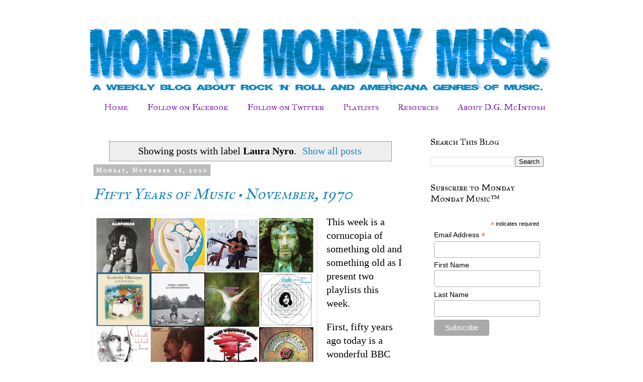

--- FILE ---
content_type: text/html; charset=UTF-8
request_url: https://www.mondaymondaymusic.net/search/label/Laura%20Nyro
body_size: 29234
content:
<!DOCTYPE html>
<html class='v2' dir='ltr' lang='en'>
<head>
<link href='https://www.blogger.com/static/v1/widgets/335934321-css_bundle_v2.css' rel='stylesheet' type='text/css'/>
<meta content='width=1100' name='viewport'/>
<meta content='text/html; charset=UTF-8' http-equiv='Content-Type'/>
<meta content='blogger' name='generator'/>
<link href='https://www.mondaymondaymusic.net/favicon.ico' rel='icon' type='image/x-icon'/>
<link href='https://www.mondaymondaymusic.net/search/label/Laura%20Nyro' rel='canonical'/>
<link rel="alternate" type="application/atom+xml" title="Monday Monday Music&#8482; - Atom" href="https://www.mondaymondaymusic.net/feeds/posts/default" />
<link rel="alternate" type="application/rss+xml" title="Monday Monday Music&#8482; - RSS" href="https://www.mondaymondaymusic.net/feeds/posts/default?alt=rss" />
<link rel="service.post" type="application/atom+xml" title="Monday Monday Music&#8482; - Atom" href="https://www.blogger.com/feeds/5870818837050814545/posts/default" />
<link rel="me" href="https://www.blogger.com/profile/05087324962301422474" />
<!--Can't find substitution for tag [blog.ieCssRetrofitLinks]-->
<meta content='Monday Monday Music is a weekly blog about rock &#39;n&#39; roll and Americana genres of music.' name='description'/>
<meta content='https://www.mondaymondaymusic.net/search/label/Laura%20Nyro' property='og:url'/>
<meta content='Monday Monday Music™' property='og:title'/>
<meta content='Monday Monday Music is a weekly blog about rock &#39;n&#39; roll and Americana genres of music.' property='og:description'/>
<title>Monday Monday Music&#8482;: Laura Nyro</title>
<style type='text/css'>@font-face{font-family:'IM Fell Great Primer SC';font-style:normal;font-weight:400;font-display:swap;src:url(//fonts.gstatic.com/s/imfellgreatprimersc/v21/ga6daxBOxyt6sCqz3fjZCTFCTUDMHagsQKdDTIf6D33WsNFH.woff2)format('woff2');unicode-range:U+0000-00FF,U+0131,U+0152-0153,U+02BB-02BC,U+02C6,U+02DA,U+02DC,U+0304,U+0308,U+0329,U+2000-206F,U+20AC,U+2122,U+2191,U+2193,U+2212,U+2215,U+FEFF,U+FFFD;}@font-face{font-family:'Rock Salt';font-style:normal;font-weight:400;font-display:swap;src:url(//fonts.gstatic.com/s/rocksalt/v24/MwQ0bhv11fWD6QsAVOZrt0M6p7NGrQ.woff2)format('woff2');unicode-range:U+0000-00FF,U+0131,U+0152-0153,U+02BB-02BC,U+02C6,U+02DA,U+02DC,U+0304,U+0308,U+0329,U+2000-206F,U+20AC,U+2122,U+2191,U+2193,U+2212,U+2215,U+FEFF,U+FFFD;}</style>
<style id='page-skin-1' type='text/css'><!--
/*
-----------------------------------------------
Blogger Template Style
Name:     Simple
Designer: Blogger
URL:      www.blogger.com
----------------------------------------------- */
/* Content
----------------------------------------------- */
body {
font: normal normal 18px 'Times New Roman', Times, FreeSerif, serif;
color: #000000;
background: #ffffff none repeat scroll top left;
padding: 0 0 0 0;
}
html body .region-inner {
min-width: 0;
max-width: 100%;
width: auto;
}
h2 {
font-size: 22px;
}
a:link {
text-decoration:none;
color: #2288bb;
}
a:visited {
text-decoration:none;
color: #2288bb;
}
a:hover {
text-decoration:underline;
color: #33aaff;
}
.body-fauxcolumn-outer .fauxcolumn-inner {
background: transparent none repeat scroll top left;
_background-image: none;
}
.body-fauxcolumn-outer .cap-top {
position: absolute;
z-index: 1;
height: 400px;
width: 100%;
}
.body-fauxcolumn-outer .cap-top .cap-left {
width: 100%;
background: transparent none repeat-x scroll top left;
_background-image: none;
}
.content-outer {
-moz-box-shadow: 0 0 0 rgba(0, 0, 0, .15);
-webkit-box-shadow: 0 0 0 rgba(0, 0, 0, .15);
-goog-ms-box-shadow: 0 0 0 #333333;
box-shadow: 0 0 0 rgba(0, 0, 0, .15);
margin-bottom: 1px;
}
.content-inner {
padding: 10px 40px;
}
.content-inner {
background-color: #ffffff;
}
/* Header
----------------------------------------------- */
.header-outer {
background: transparent none repeat-x scroll 0 -400px;
_background-image: none;
}
.Header h1 {
font: normal normal 30px Rock Salt;
color: #000000;
text-shadow: 0 0 0 rgba(0, 0, 0, .2);
}
.Header h1 a {
color: #000000;
}
.Header .description {
font-size: 18px;
color: #000000;
}
.header-inner .Header .titlewrapper {
padding: 22px 0;
}
.header-inner .Header .descriptionwrapper {
padding: 0 0;
}
/* Tabs
----------------------------------------------- */
.tabs-inner .section:first-child {
border-top: 0 solid transparent;
}
.tabs-inner .section:first-child ul {
margin-top: -1px;
border-top: 1px solid transparent;
border-left: 1px solid transparent;
border-right: 1px solid transparent;
}
.tabs-inner .widget ul {
background: transparent none repeat-x scroll 0 -800px;
_background-image: none;
border-bottom: 1px solid transparent;
margin-top: 0;
margin-left: -30px;
margin-right: -30px;
}
.tabs-inner .widget li a {
display: inline-block;
padding: .6em 1em;
font: normal normal 18px IM Fell Great Primer SC;
color: #7B1FA2;
border-left: 1px solid #ffffff;
border-right: 1px solid transparent;
}
.tabs-inner .widget li:first-child a {
border-left: none;
}
.tabs-inner .widget li.selected a, .tabs-inner .widget li a:hover {
color: #2288bb;
background-color: #eeeeee;
text-decoration: none;
}
/* Columns
----------------------------------------------- */
.main-outer {
border-top: 0 solid transparent;
}
.fauxcolumn-left-outer .fauxcolumn-inner {
border-right: 1px solid transparent;
}
.fauxcolumn-right-outer .fauxcolumn-inner {
border-left: 1px solid transparent;
}
/* Headings
----------------------------------------------- */
div.widget > h2,
div.widget h2.title {
margin: 0 0 1em 0;
font: normal normal 18px IM Fell Great Primer SC;
color: #000000;
}
/* Widgets
----------------------------------------------- */
.widget .zippy {
color: #999999;
text-shadow: 2px 2px 1px rgba(0, 0, 0, .1);
}
.widget .popular-posts ul {
list-style: none;
}
/* Posts
----------------------------------------------- */
h2.date-header {
font: normal bold 12px IM Fell Great Primer SC;
}
.date-header span {
background-color: #bbbbbb;
color: #ffffff;
padding: 0.4em;
letter-spacing: 3px;
margin: inherit;
}
.main-inner {
padding-top: 35px;
padding-bottom: 65px;
}
.main-inner .column-center-inner {
padding: 0 0;
}
.main-inner .column-center-inner .section {
margin: 0 1em;
}
.post {
margin: 0 0 45px 0;
}
h3.post-title, .comments h4 {
font: italic normal 30px IM Fell Great Primer SC;
margin: .75em 0 0;
}
.post-body {
font-size: 110%;
line-height: 1.4;
position: relative;
}
.post-body img, .post-body .tr-caption-container, .Profile img, .Image img,
.BlogList .item-thumbnail img {
padding: 2px;
background: transparent;
border: 1px solid transparent;
-moz-box-shadow: 1px 1px 5px rgba(0, 0, 0, .1);
-webkit-box-shadow: 1px 1px 5px rgba(0, 0, 0, .1);
box-shadow: 1px 1px 5px rgba(0, 0, 0, .1);
}
.post-body img, .post-body .tr-caption-container {
padding: 5px;
}
.post-body .tr-caption-container {
color: #000000;
}
.post-body .tr-caption-container img {
padding: 0;
background: transparent;
border: none;
-moz-box-shadow: 0 0 0 rgba(0, 0, 0, .1);
-webkit-box-shadow: 0 0 0 rgba(0, 0, 0, .1);
box-shadow: 0 0 0 rgba(0, 0, 0, .1);
}
.post-header {
margin: 0 0 1.5em;
line-height: 1.6;
font-size: 90%;
}
.post-footer {
margin: 20px -2px 0;
padding: 5px 10px;
color: #666666;
background-color: #eeeeee;
border-bottom: 1px solid #eeeeee;
line-height: 1.6;
font-size: 90%;
}
#comments .comment-author {
padding-top: 1.5em;
border-top: 1px solid transparent;
background-position: 0 1.5em;
}
#comments .comment-author:first-child {
padding-top: 0;
border-top: none;
}
.avatar-image-container {
margin: .2em 0 0;
}
#comments .avatar-image-container img {
border: 1px solid transparent;
}
/* Comments
----------------------------------------------- */
.comments .comments-content .icon.blog-author {
background-repeat: no-repeat;
background-image: url([data-uri]);
}
.comments .comments-content .loadmore a {
border-top: 1px solid #999999;
border-bottom: 1px solid #999999;
}
.comments .comment-thread.inline-thread {
background-color: #eeeeee;
}
.comments .continue {
border-top: 2px solid #999999;
}
/* Accents
---------------------------------------------- */
.section-columns td.columns-cell {
border-left: 1px solid transparent;
}
.blog-pager {
background: transparent url(https://resources.blogblog.com/blogblog/data/1kt/simple/paging_dot.png) repeat-x scroll top center;
}
.blog-pager-older-link, .home-link,
.blog-pager-newer-link {
background-color: #ffffff;
padding: 5px;
}
.footer-outer {
border-top: 1px dashed #bbbbbb;
}
/* Mobile
----------------------------------------------- */
body.mobile  {
background-size: auto;
}
.mobile .body-fauxcolumn-outer {
background: transparent none repeat scroll top left;
}
.mobile .body-fauxcolumn-outer .cap-top {
background-size: 100% auto;
}
.mobile .content-outer {
-webkit-box-shadow: 0 0 3px rgba(0, 0, 0, .15);
box-shadow: 0 0 3px rgba(0, 0, 0, .15);
}
.mobile .tabs-inner .widget ul {
margin-left: 0;
margin-right: 0;
}
.mobile .post {
margin: 0;
}
.mobile .main-inner .column-center-inner .section {
margin: 0;
}
.mobile .date-header span {
padding: 0.1em 10px;
margin: 0 -10px;
}
.mobile h3.post-title {
margin: 0;
}
.mobile .blog-pager {
background: transparent none no-repeat scroll top center;
}
.mobile .footer-outer {
border-top: none;
}
.mobile .main-inner, .mobile .footer-inner {
background-color: #ffffff;
}
.mobile-index-contents {
color: #000000;
}
.mobile-link-button {
background-color: #2288bb;
}
.mobile-link-button a:link, .mobile-link-button a:visited {
color: #ffffff;
}
.mobile .tabs-inner .section:first-child {
border-top: none;
}
.mobile .tabs-inner .PageList .widget-content {
background-color: #eeeeee;
color: #2288bb;
border-top: 1px solid transparent;
border-bottom: 1px solid transparent;
}
.mobile .tabs-inner .PageList .widget-content .pagelist-arrow {
border-left: 1px solid transparent;
}
/* ----- Add it on custom CSS file ----- */
#cssnav {
margin: 0px 0 0 -10px;
padding: 0px 0px 0px 0px;
width: 1050px;  /* Set your width to fit your blog */
font: normal normal 18px IM Fell Great Primer SC; /* Template Designer - Change Font Type, Size, Etc */
color: #7B1FA2; /* Template Designer - Change Font Size */
}
#cssnav ul {
background: transparent none repeat-x scroll 0 -800px;
_background-image: none; /* Template Designer - Change Menu Background */
height: 20px; /* Change Height of Menu */
list-style: none;
margin: 0px;
padding: 0px;
}
#cssnav li {
float: left;
padding: 0px;
}
#cssnav li a {
background: transparent none repeat-x scroll 0 -800px;
_background-image: none; /* Template Designer - Change Menu Background */
display: block;
margin: 0px;
font: normal normal 18px IM Fell Great Primer SC; /* Template Designer - Change Font Type, Size, Etc */
text-decoration: none;
}
#cssnav > ul > li > a {
color: #7B1FA2; /* Template Designer - Change Font Color */
}
#cssnav ul ul a {
color: #7B1FA2; /* Template Designer - Change Color */
}
#cssnav li > a:hover, #cssnav ul li:hover {
color: #2288bb; /* Template Designer - Change Font Color on Hover */
background-color: #eeeeee; /* Template Designer - Change Font Background on Hover */
text-decoration: none;
}
#cssnav li ul {
background: transparent none repeat-x scroll 0 -800px;
_background-image: none; /* Template Designer - Change Menu Background */
display: none;
height: auto;
padding: 0px;
margin: 0px;
position: absolute;
width: 200px; /* Change Width Of DropDown Menu */
z-index:9999;
}
#cssnav li:hover ul {
display: block;
}
#cssnav li li {
background: transparent none repeat-x scroll 0 -800px;
_background-image: none; /* Template Designer - Change Background */
display: block;
float: none;
margin: 0px;
padding: 0px;
width: 200px; /* Change Width Of DropDown Menu */
}
#cssnav li:hover li a {
background: #eeeeee; /* Template Designer - Change Background of Link on Hover */
}
#cssnav li ul a {
display: block;
height: auto;
margin: 0px;
padding: 10px;
text-align: left;
}
#cssnav li ul a:hover, #cssnav li ul li:hover > a {
color: #2288bb; /* Template Designer - Change Text Color on Hover */
background-color: #eeeeee; /* Template Designer - Change Background on Hover */
border: 0px;
text-decoration: none;
}
#blog-pager{clear:both;margin:30px auto;text-align:center; padding: 7px;}
.blog-pager {background: none;}
.displaypageNum a,.showpage a,.pagecurrent{font-size: 14px;padding: 5px 12px;margin-right:5px; color: #666; background-color:#eee;}
.displaypageNum a:hover,.showpage a:hover, .pagecurrent{background:#359BED;text-decoration:none;color: #fff;}
#blog-pager .pagecurrent{font-weight:bold;color: #fff;background:#359BED;}
.showpageOf{display:none!important}
#blog-pager .pages{border:none;}
--></style>
<style id='template-skin-1' type='text/css'><!--
body {
min-width: 1024px;
}
.content-outer, .content-fauxcolumn-outer, .region-inner {
min-width: 1024px;
max-width: 1024px;
_width: 1024px;
}
.main-inner .columns {
padding-left: 0;
padding-right: 285px;
}
.main-inner .fauxcolumn-center-outer {
left: 0;
right: 285px;
/* IE6 does not respect left and right together */
_width: expression(this.parentNode.offsetWidth -
parseInt("0") -
parseInt("285px") + 'px');
}
.main-inner .fauxcolumn-left-outer {
width: 0;
}
.main-inner .fauxcolumn-right-outer {
width: 285px;
}
.main-inner .column-left-outer {
width: 0;
right: 100%;
margin-left: -0;
}
.main-inner .column-right-outer {
width: 285px;
margin-right: -285px;
}
#layout {
min-width: 0;
}
#layout .content-outer {
min-width: 0;
width: 800px;
}
#layout .region-inner {
min-width: 0;
width: auto;
}
body#layout div.add_widget {
padding: 8px;
}
body#layout div.add_widget a {
margin-left: 32px;
}
--></style>
<link href='https://www.blogger.com/dyn-css/authorization.css?targetBlogID=5870818837050814545&amp;zx=f54a7216-5796-48a2-a8dc-0a0c963796d7' media='none' onload='if(media!=&#39;all&#39;)media=&#39;all&#39;' rel='stylesheet'/><noscript><link href='https://www.blogger.com/dyn-css/authorization.css?targetBlogID=5870818837050814545&amp;zx=f54a7216-5796-48a2-a8dc-0a0c963796d7' rel='stylesheet'/></noscript>
<meta name='google-adsense-platform-account' content='ca-host-pub-1556223355139109'/>
<meta name='google-adsense-platform-domain' content='blogspot.com'/>

<link rel="stylesheet" href="https://fonts.googleapis.com/css2?display=swap&family=Rampart+One&family=Boogaloo&family=Rye&family=Rock+Salt&family=Bubblegum+Sans&family=Mouse+Memoirs&family=Eater&family=Mountains+of+Christmas&family=Alegreya+Sans+SC&family=Alegreya+Sans&family=Special+Elite&family=Creepster&family=Love+Ya+Like+A+Sister&family=Walter+Turncoat&family=Alegreya+SC&family=RocknRoll+One&family=Henny+Penny&family=Cabin+Sketch&family=Lemon&family=Amaranth&family=Open+Sans&family=Nothing+You+Could+Do"></head>
<body class='loading variant-simplysimple'>
<div class='navbar no-items section' id='navbar' name='Navbar'>
</div>
<div itemscope='itemscope' itemtype='http://schema.org/Blog' style='display: none;'>
<meta content='Monday Monday Music™' itemprop='name'/>
<meta content='Monday Monday Music is a weekly blog about rock &#39;n&#39; roll and Americana genres of music.' itemprop='description'/>
</div>
<div class='body-fauxcolumns'>
<div class='fauxcolumn-outer body-fauxcolumn-outer'>
<div class='cap-top'>
<div class='cap-left'></div>
<div class='cap-right'></div>
</div>
<div class='fauxborder-left'>
<div class='fauxborder-right'></div>
<div class='fauxcolumn-inner'>
</div>
</div>
<div class='cap-bottom'>
<div class='cap-left'></div>
<div class='cap-right'></div>
</div>
</div>
</div>
<div class='content'>
<div class='content-fauxcolumns'>
<div class='fauxcolumn-outer content-fauxcolumn-outer'>
<div class='cap-top'>
<div class='cap-left'></div>
<div class='cap-right'></div>
</div>
<div class='fauxborder-left'>
<div class='fauxborder-right'></div>
<div class='fauxcolumn-inner'>
</div>
</div>
<div class='cap-bottom'>
<div class='cap-left'></div>
<div class='cap-right'></div>
</div>
</div>
</div>
<div class='content-outer'>
<div class='content-cap-top cap-top'>
<div class='cap-left'></div>
<div class='cap-right'></div>
</div>
<div class='fauxborder-left content-fauxborder-left'>
<div class='fauxborder-right content-fauxborder-right'></div>
<div class='content-inner'>
<header>
<div class='header-outer'>
<div class='header-cap-top cap-top'>
<div class='cap-left'></div>
<div class='cap-right'></div>
</div>
<div class='fauxborder-left header-fauxborder-left'>
<div class='fauxborder-right header-fauxborder-right'></div>
<div class='region-inner header-inner'>
<div class='header section' id='header' name='Header'><div class='widget Header' data-version='1' id='Header1'>
<div id='header-inner'>
<a href='https://www.mondaymondaymusic.net/' style='display: block'>
<img alt='Monday Monday Music™' height='150px; ' id='Header1_headerimg' src='https://blogger.googleusercontent.com/img/b/R29vZ2xl/AVvXsEgUgIkr6gzHFmcVE5rRYEgEAgfXmSC8kO3LR0SP6AnusLaCfltbyOyDWhkaElEExOmM_qphiOXB2PS3sMGhIyb96HiqCWRpgIEn5FxCrqhsJPaqtM5Y5Wj0CuWPLwVTquBZ8VRbO7vWEMuT/s1600/blue_mmmheader_subheader.png' style='display: block' width='944px; '/>
</a>
</div>
</div></div>
</div>
</div>
<div class='header-cap-bottom cap-bottom'>
<div class='cap-left'></div>
<div class='cap-right'></div>
</div>
</div>
</header>
<div class='tabs-outer'>
<div class='tabs-cap-top cap-top'>
<div class='cap-left'></div>
<div class='cap-right'></div>
</div>
<div class='fauxborder-left tabs-fauxborder-left'>
<div class='fauxborder-right tabs-fauxborder-right'></div>
<div class='region-inner tabs-inner'>
<div class='tabs section' id='crosscol' name='Cross-Column'><div class='widget HTML' data-version='1' id='HTML2'>
<h2 class='title'>Top Menu Bar</h2>
<div class='widget-content'>
<!--Dropdown Menu beginning-->
<ul id='cssnav'>
<li class="active"><a href='https://www.mondaymondaymusic.net'>
Home</a></li>
<li class="sub"><a href='https://www.facebook.com/mondaymusicblog'target="_blank">Follow on Facebook</a>
<ul>

</ul>
</li>
<li><a href='https://twitter.com/mondaymusicblog'target="_blank">Follow on Twitter</a>
<ul>
</ul>
</li>
<li><a href='https://www.youtube.com/channel/UCVsfXIjkQLUL1jAmgJPrjpw/playlists?view=1'target="_blank">Playlists</a>
<ul>

</ul></li>
<li><a href='#'>Resources</a>
<ul>
<li><a href='https://www.allmusic.com'target="_blank">All Music </a></li>
<li><a href='https://americanamusicshow.com/'target="_blank">AmericanaMusicShow</a></li>
<li><a href='https://americansongwriter.com/'target="_blank">American Songwriter</a></li>
<li><a href='https://faroutmagazine.co.uk/music'target="_blank">Far Out</a></li>
<li><a 
href='https://livefromhere.org'target="_blank">Live From Here</a></li>
<li><a 
href='https://metacritic.com/music'target="_blank">Metacritic</a></li>
<li><a href='https://neilyoungarchives.com/'target="_blank">Neil Young Archives</a></li>
<li><a href='https://www.nodepression.com/'target="_blank">No Depression</a></li>
<li><a href='https://npr.org/music'target="_blank">NPR/Music</a></li>
<li><a href='https://pitchfork.com'target="_blank">Pitchfork</a></li>
<li><a href='https://www.rollingstone.com/music'target="_blank">Rolling Stone</a></li>
<li><a href='https://secondhandsongs.com/'target="_blank">Second Hand Songs</a></li>
<li><a href='https://thankfolkforthat.com'target="_blank">Thank Folk For That</a></li>
<li><a href='https://www.thebluegrasssituation.com'target="_blank">The Bluegrass Situation</a></li>
<li><a href='https://www.toppermost.co.uk/links'target="_blank">Toppermost Links</a></li>
<li><a href='https://www.uncut.co.uk'target="_blank">Uncut</a></li>
<li><a href='https://music.youtube.com'target="_blank">Youtube Music</a></li>


</ul>

<li><a href='https://www.douglasgmcintosh.com'target="_blank">About D.G. McIntosh</a>
</li>

<!--Dropdown Manu end--></li></ul>
</div>
<div class='clear'></div>
</div></div>
<div class='tabs no-items section' id='crosscol-overflow' name='Cross-Column 2'></div>
</div>
</div>
<div class='tabs-cap-bottom cap-bottom'>
<div class='cap-left'></div>
<div class='cap-right'></div>
</div>
</div>
<div class='main-outer'>
<div class='main-cap-top cap-top'>
<div class='cap-left'></div>
<div class='cap-right'></div>
</div>
<div class='fauxborder-left main-fauxborder-left'>
<div class='fauxborder-right main-fauxborder-right'></div>
<div class='region-inner main-inner'>
<div class='columns fauxcolumns'>
<div class='fauxcolumn-outer fauxcolumn-center-outer'>
<div class='cap-top'>
<div class='cap-left'></div>
<div class='cap-right'></div>
</div>
<div class='fauxborder-left'>
<div class='fauxborder-right'></div>
<div class='fauxcolumn-inner'>
</div>
</div>
<div class='cap-bottom'>
<div class='cap-left'></div>
<div class='cap-right'></div>
</div>
</div>
<div class='fauxcolumn-outer fauxcolumn-left-outer'>
<div class='cap-top'>
<div class='cap-left'></div>
<div class='cap-right'></div>
</div>
<div class='fauxborder-left'>
<div class='fauxborder-right'></div>
<div class='fauxcolumn-inner'>
</div>
</div>
<div class='cap-bottom'>
<div class='cap-left'></div>
<div class='cap-right'></div>
</div>
</div>
<div class='fauxcolumn-outer fauxcolumn-right-outer'>
<div class='cap-top'>
<div class='cap-left'></div>
<div class='cap-right'></div>
</div>
<div class='fauxborder-left'>
<div class='fauxborder-right'></div>
<div class='fauxcolumn-inner'>
</div>
</div>
<div class='cap-bottom'>
<div class='cap-left'></div>
<div class='cap-right'></div>
</div>
</div>
<!-- corrects IE6 width calculation -->
<div class='columns-inner'>
<div class='column-center-outer'>
<div class='column-center-inner'>
<div class='main section' id='main' name='Main'><div class='widget Blog' data-version='1' id='Blog1'>
<div class='blog-posts hfeed'>
<div class='status-msg-wrap'>
<div class='status-msg-body'>
Showing posts with label <b>Laura Nyro</b>. <a href="https://www.mondaymondaymusic.net/">Show all posts</a>
</div>
<div class='status-msg-border'>
<div class='status-msg-bg'>
<div class='status-msg-hidden'>Showing posts with label <b>Laura Nyro</b>. <a href="https://www.mondaymondaymusic.net/">Show all posts</a></div>
</div>
</div>
</div>
<div style='clear: both;'></div>

          <div class="date-outer">
        
<h2 class='date-header'><span>Monday, November 16, 2020</span></h2>

          <div class="date-posts">
        
<div class='post-outer'>
<div class='post hentry uncustomized-post-template' itemprop='blogPost' itemscope='itemscope' itemtype='http://schema.org/BlogPosting'>
<meta content='https://blogger.googleusercontent.com/img/b/R29vZ2xl/AVvXsEjGY99vTrNFkvl0IXOQ1fL2jPZgDZDKd8yyH6lBUCdJVQFUh_I_w3zYPV7_CDH-Jh3VLpso-58s64-W89kWTEP53ulKy7d0YIY5RKehhCbqtUE73trjAEtnU_yDGwr3C_ZF6BPd0F4mxRBP/s16000/4x3.11.70.png' itemprop='image_url'/>
<meta content='5870818837050814545' itemprop='blogId'/>
<meta content='3082293373349379487' itemprop='postId'/>
<a name='3082293373349379487'></a>
<h3 class='post-title entry-title' itemprop='name'>
<a href='https://www.mondaymondaymusic.net/2020/11/50-years-of-music-november-1970.html'>Fifty Years of Music &#8226; November, 1970</a>
</h3>
<div class='post-header'>
<div class='post-header-line-1'></div>
</div>
<div class='post-body entry-content' id='post-body-3082293373349379487' itemprop='articleBody'>
<p></p><div class="separator" style="clear: both; text-align: center;"><a href="https://blogger.googleusercontent.com/img/b/R29vZ2xl/AVvXsEjGY99vTrNFkvl0IXOQ1fL2jPZgDZDKd8yyH6lBUCdJVQFUh_I_w3zYPV7_CDH-Jh3VLpso-58s64-W89kWTEP53ulKy7d0YIY5RKehhCbqtUE73trjAEtnU_yDGwr3C_ZF6BPd0F4mxRBP/" style="clear: left; float: left; margin-bottom: 1em; margin-right: 1em;"><img alt="" data-original-height="324" data-original-width="432" src="https://blogger.googleusercontent.com/img/b/R29vZ2xl/AVvXsEjGY99vTrNFkvl0IXOQ1fL2jPZgDZDKd8yyH6lBUCdJVQFUh_I_w3zYPV7_CDH-Jh3VLpso-58s64-W89kWTEP53ulKy7d0YIY5RKehhCbqtUE73trjAEtnU_yDGwr3C_ZF6BPd0F4mxRBP/s16000/4x3.11.70.png" /></a></div><p>This week is a cornucopia of something old and something old as I present two playlists this week.&nbsp;</p><p>First, fifty years ago today is a wonderful BBC Concert with James Taylor. James has gone into his music vault and has remastered the original British television broadcast into YouTube video clips. I was impressed by the audio quality and I think you will enjoy his playlist as he has recently been releasing a song a week from the concert. So far, he has released nine videos, and don't hesitate to come back here to see if he's added a few more.</p><p>Second, is the very impressive month of album releases from November, 1970. I couldn't believe how many great albums were all released in this moment in time. I put together a playlist of seventy-two songs rather quickly as you will see I basically lifted almost all the songs from several personal favorites.&nbsp;</p><p>A quick story. I'm fifteen and had a bunch of kids over from my church youth group. Being painfully shy, the thought of being a host for anything was terrifying. As the kids started coming into my family room and gathering, I was flummoxed, what to do to get this thing rolling? I had recently purchased Cat Stevens' <i><a href="https://en.wikipedia.org/wiki/Tea_for_the_Tillerman" target="_blank">Tea For The Tillerman</a></i> and quickly retrieved it from my bedroom. I put the record on my parents stereo console in the family room and took a breath. Tommy Wishard, a couple of years older than me and a star basketball player at my high school, turned to me and said, "I love this album!" The evening went well, and another day saved by rock 'n' roll, not to mention my mom's French onion dip for the chips.</p><p>So I think I have you covered this week, enjoy, stay well and mask up!</p><p>James Taylor BBC in Concert &#8226; November 16, 1970</p>
<div style="text-align: center;"><iframe allow="accelerometer; autoplay; clipboard-write; encrypted-media; gyroscope; picture-in-picture" allowfullscreen="" frameborder="0" height="315" src="https://www.youtube.com/embed/videoseries?list=PLKFNUiXHnOpZjuirDQbtzSF_0HjK5kJkG" width="560"></iframe></div><div style="text-align: center;"><br /></div><div style="text-align: left;">Doug's Playlist from albums released in November, 1970</div><div style="text-align: center;"><br /></div>

<div style="text-align: center;"><iframe allow="accelerometer; autoplay; clipboard-write; encrypted-media; gyroscope; picture-in-picture" allowfullscreen="" frameborder="0" height="315" src="https://www.youtube.com/embed/videoseries?list=PLE7OYmYUxGQfDg9LXRJkxmRslvOB0WHGQ" width="560"></iframe></div><div style="text-align: center;"><br /></div><div style="text-align: center;"><div class="separator" style="clear: both; text-align: left;"><div class="separator" style="clear: both;"><div class="separator" style="clear: both;"><b>Follow Monday Monday Music&#8482;&nbsp;</b></div><div class="separator" style="clear: both;"><div class="separator" style="clear: both;"><br /></div><div class="separator" style="clear: both;"><div class="separator" style="clear: both; text-align: center;"><a href="https://blogger.googleusercontent.com/img/b/R29vZ2xl/AVvXsEgr9b50au-ftBHO38eV1PB6hiAT-1JWcJ2W4DNAGMJboJYTeEO4MkW_8qazqXCLhd1QB7wHq3GfXwID7ngRlH50ydcmLHHyKuLzgGTqjO5-KOGLPUdZrb6IhrlnAIVYQNd689h9c0VsP2cc/" style="clear: left; float: left; margin-bottom: 1em; margin-right: 1em;"><img alt="" data-original-height="60" data-original-width="60" src="https://blogger.googleusercontent.com/img/b/R29vZ2xl/AVvXsEgr9b50au-ftBHO38eV1PB6hiAT-1JWcJ2W4DNAGMJboJYTeEO4MkW_8qazqXCLhd1QB7wHq3GfXwID7ngRlH50ydcmLHHyKuLzgGTqjO5-KOGLPUdZrb6IhrlnAIVYQNd689h9c0VsP2cc/s16000/60_twitter.png" /></a></div><br /><br />@<a href="https://twitter.com/mondaymusicblog?fbclid=IwAR0wceoOBqjfyZmYNSPm320LXM2f6UvLxiad6S5zCKEN1FpEVnNQQAVI8ts" target="_blank">twitter.com/mondaymusicblog</a>&nbsp; &nbsp;</div></div><div class="separator" style="clear: both;"><div class="separator" style="clear: both; text-align: center;"><a href="https://blogger.googleusercontent.com/img/b/R29vZ2xl/AVvXsEjRm7RdZQE_x1ImYCq797q_ieNzIxw0E9UtAi9-ClbTB6m8YE_rs-5iPMO1z3urQ51VLpvUDhyphenhyphencrK49U8INl2bPutROUT0Zhe1gAG7ZKoa0X_dNWhJOEdCI3MdJi_FjhrSshAmC-OuqIOfP/s60/60_facebook.png" style="clear: left; float: left; margin-bottom: 1em; margin-right: 1em;"><img border="0" data-original-height="60" data-original-width="60" src="https://blogger.googleusercontent.com/img/b/R29vZ2xl/AVvXsEjRm7RdZQE_x1ImYCq797q_ieNzIxw0E9UtAi9-ClbTB6m8YE_rs-5iPMO1z3urQ51VLpvUDhyphenhyphencrK49U8INl2bPutROUT0Zhe1gAG7ZKoa0X_dNWhJOEdCI3MdJi_FjhrSshAmC-OuqIOfP/s0/60_facebook.png" /></a></div><br /><br />@<a href="https://www.facebook.com/mondaymusicblog" target="_blank">facebook.com/mondaymusicblog</a>&nbsp;</div><div class="separator" style="clear: both;"><div class="separator" style="clear: both; text-align: center;"><a href="https://blogger.googleusercontent.com/img/b/R29vZ2xl/AVvXsEg2TZjiapTK1VZC4RwBBn7_lVXMO6tTyI44VRT_tjNuxm26fLBcJrWCezTKtVQKNKdpYiyBZHhYHtYMMEe93RXCMBjAhvS0ItmkKZE83SwjRjMoZUcIBcJ4XwA8Sc6Wz37qgcn00lzOe3or/s60/60_youtube.png" style="clear: left; float: left; margin-bottom: 1em; margin-right: 1em;"><img border="0" data-original-height="60" data-original-width="60" src="https://blogger.googleusercontent.com/img/b/R29vZ2xl/AVvXsEg2TZjiapTK1VZC4RwBBn7_lVXMO6tTyI44VRT_tjNuxm26fLBcJrWCezTKtVQKNKdpYiyBZHhYHtYMMEe93RXCMBjAhvS0ItmkKZE83SwjRjMoZUcIBcJ4XwA8Sc6Wz37qgcn00lzOe3or/s0/60_youtube.png" /></a></div><br /><br />@&nbsp;<a href="https://www.youtube.com/channel/UCVsfXIjkQLUL1jAmgJPrjpw/playlists?view=1&amp;flow=grid" target="_blank">Monday Monday Music Playlists</a></div></div></div></div>
<div style='clear: both;'></div>
</div>
<div class='post-footer'>
<div class='post-footer-line post-footer-line-1'>
<span class='post-author vcard'>
Posted by
<span class='fn' itemprop='author' itemscope='itemscope' itemtype='http://schema.org/Person'>
<meta content='https://www.blogger.com/profile/05087324962301422474' itemprop='url'/>
<a class='g-profile' href='https://www.blogger.com/profile/05087324962301422474' rel='author' title='author profile'>
<span itemprop='name'>Doug McIntosh</span>
</a>
</span>
</span>
<span class='post-timestamp'>
at
<meta content='https://www.mondaymondaymusic.net/2020/11/50-years-of-music-november-1970.html' itemprop='url'/>
<a class='timestamp-link' href='https://www.mondaymondaymusic.net/2020/11/50-years-of-music-november-1970.html' rel='bookmark' title='permanent link'><abbr class='published' itemprop='datePublished' title='2020-11-16T07:11:00-08:00'>November 16, 2020</abbr></a>
</span>
<span class='post-comment-link'>
</span>
<span class='post-icons'>
</span>
<div class='post-share-buttons goog-inline-block'>
<a class='goog-inline-block share-button sb-email' href='https://www.blogger.com/share-post.g?blogID=5870818837050814545&postID=3082293373349379487&target=email' target='_blank' title='Email This'><span class='share-button-link-text'>Email This</span></a><a class='goog-inline-block share-button sb-blog' href='https://www.blogger.com/share-post.g?blogID=5870818837050814545&postID=3082293373349379487&target=blog' onclick='window.open(this.href, "_blank", "height=270,width=475"); return false;' target='_blank' title='BlogThis!'><span class='share-button-link-text'>BlogThis!</span></a><a class='goog-inline-block share-button sb-twitter' href='https://www.blogger.com/share-post.g?blogID=5870818837050814545&postID=3082293373349379487&target=twitter' target='_blank' title='Share to X'><span class='share-button-link-text'>Share to X</span></a><a class='goog-inline-block share-button sb-facebook' href='https://www.blogger.com/share-post.g?blogID=5870818837050814545&postID=3082293373349379487&target=facebook' onclick='window.open(this.href, "_blank", "height=430,width=640"); return false;' target='_blank' title='Share to Facebook'><span class='share-button-link-text'>Share to Facebook</span></a><a class='goog-inline-block share-button sb-pinterest' href='https://www.blogger.com/share-post.g?blogID=5870818837050814545&postID=3082293373349379487&target=pinterest' target='_blank' title='Share to Pinterest'><span class='share-button-link-text'>Share to Pinterest</span></a>
</div>
</div>
<div class='post-footer-line post-footer-line-2'>
<span class='post-labels'>
Labels:
<a href='https://www.mondaymondaymusic.net/search/label/Badfinger' rel='tag'>Badfinger</a>,
<a href='https://www.mondaymondaymusic.net/search/label/Cat%20Stevens' rel='tag'>Cat Stevens</a>,
<a href='https://www.mondaymondaymusic.net/search/label/Derek%20And%20The%20Dominos' rel='tag'>Derek And The Dominos</a>,
<a href='https://www.mondaymondaymusic.net/search/label/Emerson%20Lake%20and%20Palmer' rel='tag'>Emerson Lake and Palmer</a>,
<a href='https://www.mondaymondaymusic.net/search/label/George%20Harrison' rel='tag'>George Harrison</a>,
<a href='https://www.mondaymondaymusic.net/search/label/Ike%20%26%20Tina%20Turner' rel='tag'>Ike &amp; Tina Turner</a>,
<a href='https://www.mondaymondaymusic.net/search/label/Laura%20Nyro' rel='tag'>Laura Nyro</a>,
<a href='https://www.mondaymondaymusic.net/search/label/Stephen%20Stills' rel='tag'>Stephen Stills</a>,
<a href='https://www.mondaymondaymusic.net/search/label/The%20Grateful%20Dead' rel='tag'>The Grateful Dead</a>,
<a href='https://www.mondaymondaymusic.net/search/label/The%20Kinks' rel='tag'>The Kinks</a>,
<a href='https://www.mondaymondaymusic.net/search/label/The%20Velvet%20Underground' rel='tag'>The Velvet Underground</a>,
<a href='https://www.mondaymondaymusic.net/search/label/Van%20Morrison' rel='tag'>Van Morrison</a>
</span>
</div>
<div class='post-footer-line post-footer-line-3'>
<span class='post-location'>
</span>
</div>
</div>
</div>
</div>

          </div></div>
        

          <div class="date-outer">
        
<h2 class='date-header'><span>Monday, October 19, 2020</span></h2>

          <div class="date-posts">
        
<div class='post-outer'>
<div class='post hentry uncustomized-post-template' itemprop='blogPost' itemscope='itemscope' itemtype='http://schema.org/BlogPosting'>
<meta content='https://blogger.googleusercontent.com/img/b/R29vZ2xl/AVvXsEjm2ho8qdjMl5D18TLwbHj9q78us2IUhKK9133b6tsJXb_Y24r88DEVnjSmc1QkhpUenGyXhV52eQogg4bQhnt7866s8k04vn-UvqwJ-5QZKeOofZVG8N3yhAdIrr2ZNbTsgmJ8iqY0xJQt/w400-h309/save_the_country_2020_roughpastels+copy.jpg' itemprop='image_url'/>
<meta content='5870818837050814545' itemprop='blogId'/>
<meta content='4002537187256569229' itemprop='postId'/>
<a name='4002537187256569229'></a>
<h3 class='post-title entry-title' itemprop='name'>
<a href='https://www.mondaymondaymusic.net/2020/10/the-senate-silent-majority-and.html'>The Senate A Silent Majority, and the #WrongSideOfHistory </a>
</h3>
<div class='post-header'>
<div class='post-header-line-1'></div>
</div>
<div class='post-body entry-content' id='post-body-4002537187256569229' itemprop='articleBody'>
<p></p><div class="separator" style="clear: both; text-align: center;"><div class="separator" style="clear: both; text-align: center;"><a href="https://blogger.googleusercontent.com/img/b/R29vZ2xl/AVvXsEjm2ho8qdjMl5D18TLwbHj9q78us2IUhKK9133b6tsJXb_Y24r88DEVnjSmc1QkhpUenGyXhV52eQogg4bQhnt7866s8k04vn-UvqwJ-5QZKeOofZVG8N3yhAdIrr2ZNbTsgmJ8iqY0xJQt/" style="clear: left; float: left; margin-bottom: 1em; margin-right: 1em;"><img alt="" data-original-height="612" data-original-width="792" height="309" src="https://blogger.googleusercontent.com/img/b/R29vZ2xl/AVvXsEjm2ho8qdjMl5D18TLwbHj9q78us2IUhKK9133b6tsJXb_Y24r88DEVnjSmc1QkhpUenGyXhV52eQogg4bQhnt7866s8k04vn-UvqwJ-5QZKeOofZVG8N3yhAdIrr2ZNbTsgmJ8iqY0xJQt/w400-h309/save_the_country_2020_roughpastels+copy.jpg" width="400" /></a></div></div><br /><span style="font-size: large;">&nbsp;</span><b><span style="font-family: Walter Turncoat; font-size: x-large;">J</span></b>ust over a year ago, I wrote a blog titled,&nbsp;<i><a href="https://www.mondaymondaymusic.net/2019/10/save-country-50-years-later-and.html" target="_blank">Save The Country, 50 Years Later and the #WrongSideOfHistory</a>&nbsp;</i>based on Laura Nyro's 1969 song,&nbsp;<i><a href="https://en.wikipedia.org/wiki/Save_the_Country" target="_blank">Save The Country</a></i>. I made the graphic above, and then updated it for the 2020 election. The song, <i>Save The Country</i> spoke to me historically as I got to comparing the times of the Nixon and Trump administrations. In retrospect, Nixon was a peashooter compared to Trump's cannon of lies and corruption as Tricky Dick's got nothing on the Swamp Creature.<p></p><p></p><table cellpadding="0" cellspacing="0" class="tr-caption-container" style="float: right;"><tbody><tr><td style="text-align: center;"><a href="https://blogger.googleusercontent.com/img/b/R29vZ2xl/AVvXsEhLAjNsmeo3Qny-aGZXZMOH_k3ooMTNBmgYL6oRHnCq4HMds1p7CJ_WAxuIpr8P9eTgtqHJLg0hIICN2p9bOgdwXHljGxG_crhrt8Zk3Vp8y4Djg3aii-T3DCfIs5jHCV-_UKmrmG6vgxLo/" style="clear: right; margin-bottom: 1em; margin-left: auto; margin-right: auto;"><img alt="" data-original-height="146" data-original-width="220" height="212" src="https://blogger.googleusercontent.com/img/b/R29vZ2xl/AVvXsEhLAjNsmeo3Qny-aGZXZMOH_k3ooMTNBmgYL6oRHnCq4HMds1p7CJ_WAxuIpr8P9eTgtqHJLg0hIICN2p9bOgdwXHljGxG_crhrt8Zk3Vp8y4Djg3aii-T3DCfIs5jHCV-_UKmrmG6vgxLo/" width="320" /></a></td></tr><tr><td class="tr-caption" style="text-align: center;"><span style="font-size: x-small;">Senators Howard Baker (R) and Sam Ervin (D)&nbsp;<br />during the 1973 Watergate Hearings</span><br /></td></tr></tbody></table>So like many of you, I grew up during the Vietnam War, the Nixon administration, and Watergate. In high school, Nixon and the threat of our democracy were being played out live on television and talked about in my history classes including, the Senate hearings headed by <a href="https://en.wikipedia.org/wiki/Sam_Ervin" target="_blank">Senator Sam Ervin</a> of North Carolina. I remember being told, "We are living in historic times."<p></p><p>So here, almost a half century later from a teenager living during the shady Nixon years to now, a retired teacher living in the Trump years of chaos. From my perspective, historically Trump is our biggest threat to democracy since World War II. I tell people, "We are living in historic times." Years from now, people like my grandchildren will ask older Americans, "Did you vote for Donald Trump?"</p><p>I have no doubt that my grandchildren will learn in school and life that Trump threatened our democratic practices and policies domestically as well as with our trusted foreign allies. My grandchildren will also learn about the current Republication senators who abandoned their conservative principles and character for what? These senators have stood in lock step with Trump and have sacrificed their political party for one man, who wants to be an <a href="https://www.dictionary.com/browse/autocrat" target="_blank">autocrat</a>.&nbsp;</p><p></p><table align="center" cellpadding="0" cellspacing="0" class="tr-caption-container" style="margin-left: auto; margin-right: auto;"><tbody><tr><td style="text-align: center;"><a href="https://blogger.googleusercontent.com/img/b/R29vZ2xl/AVvXsEis3sQzEMntd3bTvOtcsT04KzbQ2I0FTkUenC6haIRIYIpNMbd5OVwfVt1yH7HKd2mh7XefChs96eRQ9d6FAg880HfQwdgYma39MWXlF9k3subfhnx592cm80khBWt2MBAOXaEPPxZ_pvHG/" style="margin-left: auto; margin-right: auto;"><span style="font-size: x-small;"><img alt="" data-original-height="540" data-original-width="960" height="225" src="https://blogger.googleusercontent.com/img/b/R29vZ2xl/AVvXsEis3sQzEMntd3bTvOtcsT04KzbQ2I0FTkUenC6haIRIYIpNMbd5OVwfVt1yH7HKd2mh7XefChs96eRQ9d6FAg880HfQwdgYma39MWXlF9k3subfhnx592cm80khBWt2MBAOXaEPPxZ_pvHG/w400-h225/mussolni-trump.jpg" width="400" /></span></a></td></tr><tr><td class="tr-caption" style="text-align: center;"><span style="color: #101010; font-family: calluna; font-style: italic; text-align: start;"><a href="https://www.peoplesworld.org/article/mimicking-mussolini-trumps-war-on-the-first-amendment/" target="_blank">The dictator and the wanna-be, Mussolini and Trump. | CC</a></span></td></tr></tbody></table><p></p><p>In 1973, bipartisan Republication and Democrat senators came together to cause Nixon's resignation before he was going to be impeached in the Senate. That group of senators during the Nixon years are remembered to this day for doing the right thing.&nbsp;</p><p>The present Senate majority (fifty-three) Republican senators have simply been, SILENT.&nbsp;</p><p>Silent to act as Trump almost provoked a war with North Korea. Silent to act on any meaningful legislation like rebuilding our nation's infrastructure. Silent to act by watching immigrant children locked in cages at the southern border. Silent to act on the President's attempt to use a foreign power to influence our election. Silent to act on a world-wide pandemic with over 8 million U.S. cases and over 220,000 American deaths (so far). I could go on...</p><p>These majority senators have been silent in their duty and are utterly complicit in allowing Donald Trump's lies, high crimes and misdemeanors to go unchecked day after day, for four years. Oh, they did one thing, pass a huge tax cut to the top 1% of rich Americans!</p><p>There's a great hashtag for these people and it's called, #WrongSideOfHistory. Back in January, after the Senate turned back the House's impeachment vote against Trump, Jimmy Kimmel tweeted, "This is what the wrong side of history looks like," and used the collage of the fifty-one senator majority at the time below.</p><p></p><div class="separator" style="clear: both; text-align: center;"><a href="https://blogger.googleusercontent.com/img/b/R29vZ2xl/AVvXsEh7C4sWsbWCnJZ0ELMWpJ41l796418roOo5h8pQMoOiDJQj0X66yi3vcDrewWqZtfKlWO3nk9Ovha9pbMkZzPnuu1qcZgc_Gd2Zu2wrxcl-qmOwEiqY9FkEDlsUJ1Nf7DqsVwWqsSOYCRtc/" style="margin-left: 1em; margin-right: 1em;"><img alt="" data-original-height="753" data-original-width="606" height="640" src="https://blogger.googleusercontent.com/img/b/R29vZ2xl/AVvXsEh7C4sWsbWCnJZ0ELMWpJ41l796418roOo5h8pQMoOiDJQj0X66yi3vcDrewWqZtfKlWO3nk9Ovha9pbMkZzPnuu1qcZgc_Gd2Zu2wrxcl-qmOwEiqY9FkEDlsUJ1Nf7DqsVwWqsSOYCRtc/w515-h640/JimmyKimmel+wrong+side+of+History.png" width="515" /></a></div><p></p><p></p><div class="separator" style="clear: both; text-align: left;"><table cellpadding="0" cellspacing="0" class="tr-caption-container" style="float: right; margin-left: 1em; text-align: right;"><tbody><tr><td style="text-align: center;"><a href="https://blogger.googleusercontent.com/img/b/R29vZ2xl/AVvXsEi5o3bjxXx503OCVqeSfnOJfotQ2tvnhyphenhyphenmNNle_M1H9rcGkb31WHiclPjbCo-Ka89yyTTfk29Nw5Q6lK8By97hocQP8RuJDDTuGOBopQjLDw4goxDXyTJwz17SqgXUTne-f0tkY-9uBcFF7/s264/Ben+Sasse.jpg" style="clear: left; margin-bottom: 1em; margin-left: auto; margin-right: auto;"><img border="0" data-original-height="264" data-original-width="191" height="200" src="https://blogger.googleusercontent.com/img/b/R29vZ2xl/AVvXsEi5o3bjxXx503OCVqeSfnOJfotQ2tvnhyphenhyphenmNNle_M1H9rcGkb31WHiclPjbCo-Ka89yyTTfk29Nw5Q6lK8By97hocQP8RuJDDTuGOBopQjLDw4goxDXyTJwz17SqgXUTne-f0tkY-9uBcFF7/w145-h200/Ben+Sasse.jpg" width="145" /></a></td></tr><tr><td class="tr-caption" style="text-align: center;">Ben Sasse<br /></td></tr></tbody></table>Now fast-forward to Nebraska's Senator Ben Sasse (R) this past week. He participates in an 11th hour confessional town hall phone call with his constitutes trying to play both ends of the game to keep his Senate seat in his re-election bid. Sasse seems to have suddenly found a conscience (maybe thinking of his grandchildren in the future) by looking to slam Trump and possibly save his reputation and seat of power. Here's a short read in the NY Times about his Town Hall titled,&nbsp;<a href="https://www.nytimes.com/2020/10/15/us/politics/ben-sasse-trump.html" target="_blank">Slamming Trump, G.O.P. Senator Warns of a &#8216;Republican Blood Bath.&#8217;</a>&nbsp;Sorry Ben, you can't be silent for four years and now start talking truth about Trump. You're always going to be stuck with the #WrongSideOfHistory senator gang and here's hoping you go down with the rest of this sinking ship. Even your buddies Ted Cruz, Lindsey Graham, and even ol' Moscow Mitch made statements this past week distancing themselves from the President before his potential loss (<a href="https://www.nytimes.com/2020/10/16/us/politics/republican-senators-trump.html" target="_blank">Fearing a &#8216;Blood Bath,&#8217; Republican Senators Begin to Edge Away From Trump</a>).</div><p></p><p>Last week, my good friend&nbsp;<a href="https://www.youtube.com/channel/UCJk0NhCISkI1SVIU8fwJoWw" target="_blank">Paul Hobbs</a> sent me an audio file of a song that he had just completed, <i>The Senate A Silent Majority. </i>I loved it!<i>&nbsp;</i>He asked me to make a video of the song that he could post on his YouTube Channel. I made it by largely using Kimmel's graphic above, I don't think Jimmy will mind.&nbsp;</p><p>So now enjoy Paul's wonderful new song, and then share it with a friend.</p>

<div style="text-align: center;"><iframe allow="accelerometer; autoplay; clipboard-write; encrypted-media; gyroscope; picture-in-picture" allowfullscreen="" frameborder="0" height="315" src="https://www.youtube.com/embed/RuMniBv-6fE" width="560"></iframe></div><div style="text-align: left;"><br />Okay America, time to VOTE and 'fire' the game show host President along with his boot-licking senators that do nothing to help our country and its hard working people. <a href="https://en.wikipedia.org/wiki/Michael_Cohen_(lawyer)" target="_blank">Michael Cohen</a>, Donald Trump's former personal lawyer for ten years is correct, to paraphrase he says, more than anything Trump is a 'con man' just out to enrich himself. Come on people, save democracy, save the country, and let's all get back to the future and leave Trump's sorry ass 'make America white again' shit show behind.</div><div style="text-align: left;"><br /></div><div style="text-align: left;"><div class="separator" style="clear: both; text-align: left;">Stay well and stay strong friends. The next couple of weeks and possibly through November are going to be a <a href="https://www.chroniclebooks.com/products/dumpty-the-age-of-trump-in-verse" target="_blank">Dumpty</a> ride with this notorious foul-mouthed fat-shamin' old man and the irony of the things he says, he is.</div><div class="separator" style="clear: both; text-align: left;"><br /></div><div class="separator" style="clear: both; text-align: left;"><div class="separator" style="clear: both; text-align: center;"><a href="https://blogger.googleusercontent.com/img/b/R29vZ2xl/AVvXsEiaA6eGwMLuDIzoATBL_YcYzYPVY7QMxILuWe5FWxIlIT8-6IZ9P0hBb_Ht1SdTFliXT_sR2EuqQUq4wdSzRXtj7JhRUts-b0P3W9u1rLnDEnMfB07MmojdKMaX23xzbaS0W2FGHX9YtEcs/" style="margin-left: 1em; margin-right: 1em;"><img alt="" data-original-height="526" data-original-width="526" height="400" src="https://blogger.googleusercontent.com/img/b/R29vZ2xl/AVvXsEiaA6eGwMLuDIzoATBL_YcYzYPVY7QMxILuWe5FWxIlIT8-6IZ9P0hBb_Ht1SdTFliXT_sR2EuqQUq4wdSzRXtj7JhRUts-b0P3W9u1rLnDEnMfB07MmojdKMaX23xzbaS0W2FGHX9YtEcs/w400-h400/69674232_2391079877595268_8199931134658740224_o.jpg" width="400" /></a></div></div></div><div style="text-align: left;"><i><div class="separator" style="clear: both; text-align: center;"><br /></div></i></div>

<div style="text-align: center;"><iframe allow="accelerometer; autoplay; clipboard-write; encrypted-media; gyroscope; picture-in-picture" allowfullscreen="" frameborder="0" height="315" src="https://www.youtube.com/embed/jrSEiLkr2Zw" width="560"></iframe></div><div style="text-align: center;"><a href="https://www.youtube.com/channel/UC5oFx087j4_KrdfQPrVexxA/videos" target="_blank">The Trumpy Dumpty Cycle</a></div><div style="text-align: center;"><br /></div><div style="text-align: left;"><i>Note- Here's a good site to track both the Senate Republication (23) and Democrat (12) seats up for re-election,&nbsp;<a href="https://cookpolitical.com/ratings/senate-race-ratings" target="_blank">2020 Senate Race Ratings</a>.&nbsp;</i></div><div style="text-align: left;"><i><br /></i></div><div style="text-align: center;"><div class="separator" style="clear: both; text-align: center;"><a href="https://blogger.googleusercontent.com/img/b/R29vZ2xl/AVvXsEjkPEt75-7BHAxY-U76_AZNUfeRspyDRGsoUYBSYhyGDu0PagXMt4QiUzEYVPCNvWyTKZhRFYMSEx7Ka9RuYRf3wlHQeNhZ_0eSoyh9GWTDg9gPd795QoQxWppsQoE3l_g0ZY7u2pggDVge/" style="margin-left: 1em; margin-right: 1em;"><img alt="" data-original-height="512" data-original-width="512" height="240" src="https://blogger.googleusercontent.com/img/b/R29vZ2xl/AVvXsEjkPEt75-7BHAxY-U76_AZNUfeRspyDRGsoUYBSYhyGDu0PagXMt4QiUzEYVPCNvWyTKZhRFYMSEx7Ka9RuYRf3wlHQeNhZ_0eSoyh9GWTDg9gPd795QoQxWppsQoE3l_g0ZY7u2pggDVge/" width="240" /></a></div></div>
<div style='clear: both;'></div>
</div>
<div class='post-footer'>
<div class='post-footer-line post-footer-line-1'>
<span class='post-author vcard'>
Posted by
<span class='fn' itemprop='author' itemscope='itemscope' itemtype='http://schema.org/Person'>
<meta content='https://www.blogger.com/profile/05087324962301422474' itemprop='url'/>
<a class='g-profile' href='https://www.blogger.com/profile/05087324962301422474' rel='author' title='author profile'>
<span itemprop='name'>Doug McIntosh</span>
</a>
</span>
</span>
<span class='post-timestamp'>
at
<meta content='https://www.mondaymondaymusic.net/2020/10/the-senate-silent-majority-and.html' itemprop='url'/>
<a class='timestamp-link' href='https://www.mondaymondaymusic.net/2020/10/the-senate-silent-majority-and.html' rel='bookmark' title='permanent link'><abbr class='published' itemprop='datePublished' title='2020-10-19T05:43:00-07:00'>October 19, 2020</abbr></a>
</span>
<span class='post-comment-link'>
</span>
<span class='post-icons'>
</span>
<div class='post-share-buttons goog-inline-block'>
<a class='goog-inline-block share-button sb-email' href='https://www.blogger.com/share-post.g?blogID=5870818837050814545&postID=4002537187256569229&target=email' target='_blank' title='Email This'><span class='share-button-link-text'>Email This</span></a><a class='goog-inline-block share-button sb-blog' href='https://www.blogger.com/share-post.g?blogID=5870818837050814545&postID=4002537187256569229&target=blog' onclick='window.open(this.href, "_blank", "height=270,width=475"); return false;' target='_blank' title='BlogThis!'><span class='share-button-link-text'>BlogThis!</span></a><a class='goog-inline-block share-button sb-twitter' href='https://www.blogger.com/share-post.g?blogID=5870818837050814545&postID=4002537187256569229&target=twitter' target='_blank' title='Share to X'><span class='share-button-link-text'>Share to X</span></a><a class='goog-inline-block share-button sb-facebook' href='https://www.blogger.com/share-post.g?blogID=5870818837050814545&postID=4002537187256569229&target=facebook' onclick='window.open(this.href, "_blank", "height=430,width=640"); return false;' target='_blank' title='Share to Facebook'><span class='share-button-link-text'>Share to Facebook</span></a><a class='goog-inline-block share-button sb-pinterest' href='https://www.blogger.com/share-post.g?blogID=5870818837050814545&postID=4002537187256569229&target=pinterest' target='_blank' title='Share to Pinterest'><span class='share-button-link-text'>Share to Pinterest</span></a>
</div>
</div>
<div class='post-footer-line post-footer-line-2'>
<span class='post-labels'>
Labels:
<a href='https://www.mondaymondaymusic.net/search/label/%23WrongSideOfHistory' rel='tag'>#WrongSideOfHistory</a>,
<a href='https://www.mondaymondaymusic.net/search/label/Donald%20Trump' rel='tag'>Donald Trump</a>,
<a href='https://www.mondaymondaymusic.net/search/label/Jimmy%20Kimmel' rel='tag'>Jimmy Kimmel</a>,
<a href='https://www.mondaymondaymusic.net/search/label/Laura%20Nyro' rel='tag'>Laura Nyro</a>,
<a href='https://www.mondaymondaymusic.net/search/label/Paul%20Hobbs' rel='tag'>Paul Hobbs</a>,
<a href='https://www.mondaymondaymusic.net/search/label/Save%20The%20Country' rel='tag'>Save The Country</a>,
<a href='https://www.mondaymondaymusic.net/search/label/Senate' rel='tag'>Senate</a>,
<a href='https://www.mondaymondaymusic.net/search/label/The%20Senate%20A%20Silent%20Majority' rel='tag'>The Senate A Silent Majority</a>
</span>
</div>
<div class='post-footer-line post-footer-line-3'>
<span class='post-location'>
</span>
</div>
</div>
</div>
</div>

          </div></div>
        

          <div class="date-outer">
        
<h2 class='date-header'><span>Monday, October 14, 2019</span></h2>

          <div class="date-posts">
        
<div class='post-outer'>
<div class='post hentry uncustomized-post-template' itemprop='blogPost' itemscope='itemscope' itemtype='http://schema.org/BlogPosting'>
<meta content='https://blogger.googleusercontent.com/img/b/R29vZ2xl/AVvXsEhGe4kK-7-Zv7QHPt-L8vWQKwhzczwcVz2CXVz-l3jooE3K_beybCMX-d81PFJuVFr-OTC2M2elxOdoYjjeDfy6caewzLKv1atYxsj2-zs_3o0C1xiOu7TEyvK8Tm3r2SN-5rqKii7LcJ1L/s640/save_the_country_MondayMondayMusic.png' itemprop='image_url'/>
<meta content='5870818837050814545' itemprop='blogId'/>
<meta content='4730627038204022026' itemprop='postId'/>
<a name='4730627038204022026'></a>
<h3 class='post-title entry-title' itemprop='name'>
<a href='https://www.mondaymondaymusic.net/2019/10/save-country-50-years-later-and.html'>Save The Country, 50 Years Later and the #WrongSideOfHistory</a>
</h3>
<div class='post-header'>
<div class='post-header-line-1'></div>
</div>
<div class='post-body entry-content' id='post-body-4730627038204022026' itemprop='articleBody'>
<table align="center" cellpadding="0" cellspacing="0" class="tr-caption-container" style="margin-left: auto; margin-right: auto; text-align: center;"><tbody>
<tr><td style="text-align: center;"><a href="https://blogger.googleusercontent.com/img/b/R29vZ2xl/AVvXsEhGe4kK-7-Zv7QHPt-L8vWQKwhzczwcVz2CXVz-l3jooE3K_beybCMX-d81PFJuVFr-OTC2M2elxOdoYjjeDfy6caewzLKv1atYxsj2-zs_3o0C1xiOu7TEyvK8Tm3r2SN-5rqKii7LcJ1L/s1600/save_the_country_MondayMondayMusic.png" imageanchor="1" style="margin-left: auto; margin-right: auto;"><img border="0" height="497" src="https://blogger.googleusercontent.com/img/b/R29vZ2xl/AVvXsEhGe4kK-7-Zv7QHPt-L8vWQKwhzczwcVz2CXVz-l3jooE3K_beybCMX-d81PFJuVFr-OTC2M2elxOdoYjjeDfy6caewzLKv1atYxsj2-zs_3o0C1xiOu7TEyvK8Tm3r2SN-5rqKii7LcJ1L/s640/save_the_country_MondayMondayMusic.png" width="640" /></a></td></tr>
<tr><td class="tr-caption" style="text-align: left;"><div style="text-align: right;">
<span style="font-family: Courier New, Courier, monospace; font-size: xx-small;">Graphic by Doug McIntosh</span></div>
</td></tr>
</tbody></table>
<div class="separator" style="clear: both; text-align: center;">
</div>
<div class="" style="clear: both; text-align: left;">
<a href="https://blogger.googleusercontent.com/img/b/R29vZ2xl/AVvXsEj5cmKE5O-zTOP2ZmlWW1zilHMyb8DfCIkKQB-1_mq9Xh2RA37Mr8fS4UU8SrRbNzN10g49xzWTORt0ehtOP53J0MfSWlZeg2LlXVccSyvvqftv6Gfv5RGIXpC4lQ2VooaYaH8afwSX8sZH/s1600/220px-New_York_Tendaberry.jpg" imageanchor="1" style="clear: left; float: left; margin-bottom: 1em; margin-right: 1em;"><img border="0" height="320" src="https://blogger.googleusercontent.com/img/b/R29vZ2xl/AVvXsEj5cmKE5O-zTOP2ZmlWW1zilHMyb8DfCIkKQB-1_mq9Xh2RA37Mr8fS4UU8SrRbNzN10g49xzWTORt0ehtOP53J0MfSWlZeg2LlXVccSyvvqftv6Gfv5RGIXpC4lQ2VooaYaH8afwSX8sZH/s320/220px-New_York_Tendaberry.jpg" width="320" /></a>A couple of weeks ago, I wrote about the 50 year anniversary release of <i><a href="https://www.mondaymondaymusic.net/2019/09/the-beatles-abbey-road-50th-anniversary.html" target="_blank">Abbey Road</a></i> by The Beatles. On September 24th 1969, two days before <i>Abbey Road</i>&nbsp;hit the airwaves,&nbsp;<a href="https://en.wikipedia.org/wiki/Laura_Nyro" target="_blank">Laura Nyro</a> released <i><a href="https://en.wikipedia.org/wiki/New_York_Tendaberry" target="_blank">New York Tendaberry</a></i>.</div>
<br />
Laura is a singer-songwriter best know as a composer much like her <a href="https://en.wikipedia.org/wiki/Brill_Building" target="_blank">New York Brill Building</a>&nbsp;contemporaries in that other people made monster hits from her songs.<br />
<div style="text-align: left;">
<br /></div>
<div style="text-align: left;">
<i>Between 1968 and 1970, a number of artists had hits with her songs: <a href="https://en.wikipedia.org/wiki/The_5th_Dimension" target="_blank">The 5th Dimension</a> with "</i><a href="https://en.wikipedia.org/wiki/Blowing_Away" style="font-style: italic;" target="_blank">Blowing Away</a><i>", "</i><a href="https://en.wikipedia.org/wiki/Wedding_Bell_Blues" style="font-style: italic;" target="_blank">Wedding Bell Blues</a><i>", "</i><a href="https://en.wikipedia.org/wiki/Stoned_Soul_Picnic_(song)" style="font-style: italic;" target="_blank">Stoned Soul Picnic</a><i>", "</i><a href="https://en.wikipedia.org/wiki/Sweet_Blindness" style="font-style: italic;" target="_blank">Sweet Blindness</a><i>", and "</i><a href="https://en.wikipedia.org/wiki/Save_the_Country" style="font-style: italic;" target="_blank">Save the Country</a><i>"; </i><a href="https://en.wikipedia.org/wiki/Blood,_Sweat_%26_Tears" style="font-style: italic;" target="_blank">Blood, Sweat &amp; Tears</a><i> and </i><a href="https://en.wikipedia.org/wiki/Peter,_Paul_and_Mary" style="font-style: italic;" target="_blank">Peter, Paul and Mary</a><i>, with "</i><a href="https://en.wikipedia.org/wiki/And_When_I_Die" style="font-style: italic;" target="_blank">And When I Die</a><i>"; </i><a href="https://en.wikipedia.org/wiki/Three_Dog_Night" style="font-style: italic;" target="_blank">Three Dog Night</a><i>&nbsp;with "</i><a href="https://en.wikipedia.org/wiki/Eli%27s_Comin%27" style="font-style: italic;" target="_blank">Eli's Comin'</a><i>"; and Barbra Streisand with "</i><a href="https://en.wikipedia.org/wiki/Stoney_End_(song)" style="font-style: italic;" target="_blank">Stoney End</a><i>", "Time and Love", and "Hands off the Man."&nbsp;</i><a href="https://en.wikipedia.org/wiki/Laura_Nyro" target="_blank">Wikipedia</a>.</div>
<div style="text-align: left;">
<br /></div>
<div style="text-align: left;">
During this past year, I've been exploring Laura Nyro and find her completely fascinating. As I got into <i>New York Tendaberry</i>, I discovered the song, <i><a href="https://en.wikipedia.org/wiki/Save_the_Country" target="_blank">Save The Country</a></i> inspired by the <a href="https://en.wikipedia.org/wiki/Assassination_of_Robert_F._Kennedy" target="_blank">assassination of Robert F. Kennedy</a>&nbsp;and the times of the late sixties.&nbsp;</div>
<div style="text-align: left;">
<br /></div>
<div style="text-align: left;">
After listening to <i>Save The Country</i> 50 years later, I couldn't help but link the lyrics with our current political times under one Donald Trump as history's loop-tape back to the civil rights movement and the policies and behavior of the Nixon administration. These lyrics are as relevant today as when Laura Nyro wrote them in 1968 expressing her fortitude with the continual efforts to preserve our democratic principles and the dreams they are built on.</div>
<div style="text-align: center;">
<br /></div>
<div style="text-align: center;">
<i>Come on, people, come on, children</i></div>
<div style="text-align: center;">
<i>Come on down to the glory river</i></div>
<div style="text-align: center;">
<i>Gonna wash you up and wash you down</i></div>
<div style="text-align: center;">
<i>Gonna lay the devil down, gonna lay that devil down</i></div>
<div style="text-align: center;">
<i><br />
</i></div>
<div style="text-align: center;">
<i>Come on, people, come on, children</i></div>
<div style="text-align: center;">
<i>There's a king at the glory river</i></div>
<div style="text-align: center;">
<i>And the precious king, he loved the people to sing</i></div>
<div style="text-align: center;">
<i>Babes in the blinking sun sang "We Shall Overcome"</i></div>
<div style="text-align: center;">
<i><br />
</i></div>
<div style="text-align: center;">
<i>I got fury in my soul, fury's gonna take me to the glory goal</i></div>
<div style="text-align: center;">
<i>In my mind I can't study war no more</i></div>
<div style="text-align: center;">
<i>Save the people</i></div>
<div style="text-align: center;">
<i>Save the children</i></div>
<div style="text-align: center;">
<i>Save the country now</i></div>
<div style="text-align: center;">
<i><br />
</i></div>
<div style="text-align: center;">
<i>Come on, people, come on, children</i></div>
<div style="text-align: center;">
<i>Come on down to the glory river</i></div>
<div style="text-align: center;">
<i>Gonna wash you up and wash you down</i></div>
<div style="text-align: center;">
<i>Gonna lay the devil down, gonna lay that devil down</i></div>
<div style="text-align: center;">
<i><br />
</i></div>
<div style="text-align: center;">
<i>Come on, people, sons and mothers</i></div>
<div style="text-align: center;">
<i>Keep the dream of the two young brothers</i></div>
<div style="text-align: center;">
<i>Gotta take that dream and ride that dove</i></div>
<div style="text-align: center;">
<i>We can build the dream with love, I know</i></div>
<div style="text-align: center;">
<i>We can build the dream with love</i></div>
<div style="text-align: center;">
<i>We could build the dream with love, I know</i></div>
<div style="text-align: center;">
<i>We could build the dream with love</i></div>
<div style="text-align: center;">
<i><br />
</i></div>
<div style="text-align: center;">
<i>I got fury in my soul, fury's gonna take me to the glory goal</i></div>
<div style="text-align: center;">
<i>In my mind I can't study war no more</i></div>
<div style="text-align: center;">
<i>Save the people</i></div>
<div style="text-align: center;">
<i>Save the children</i></div>
<div style="text-align: center;">
<i>Save the country, save the country, save the country</i></div>
<div style="text-align: center;">
<i>Save the country</i></div>
<div style="text-align: center;">
<br /></div>
<div style="text-align: left;">
Here's four different versions of this patriotic call to save <a href="https://constitutionus.com/" target="_blank"><i>We the People</i></a> from the #WrongSideOfHistory. <i>Gotta take that dream and ride that dove, we can build the dream with love</i>...</div>
<div style="text-align: left;">
<br /></div>
<div style="text-align: left;">
Laura Nyro, from <i>New York Tendaberry</i>, 1969<br />
Complete album on <a href="https://open.spotify.com/album/7x2WkwfDyXqrFxswIhlT6V" target="_blank">Spotify</a>&nbsp;| <a href="https://www.youtube.com/playlist?list=OLAK5uy_n442Yyu5QfmBYT_3pXlQzLsFeDxb46gFE" target="_blank">YouTube</a><br />
<br /></div>
<iframe allow="accelerometer; autoplay; encrypted-media; gyroscope; picture-in-picture" allowfullscreen="" frameborder="0" height="315" src="https://www.youtube.com/embed/AVKUmTFgkFQ" width="560"></iframe><br />
<br />
The 5th Dimension, From <a href="https://en.wikipedia.org/wiki/Portrait_(The_5th_Dimension_album)" target="_blank"><i>Portrait</i></a>, 1970<br />
<br />
<iframe allow="accelerometer; autoplay; encrypted-media; gyroscope; picture-in-picture" allowfullscreen="" frameborder="0" height="315" src="https://www.youtube.com/embed/aCNByFZJwqg" width="560"></iframe><br />
<br />
Rosanne Cash, From <i>Time and Love - The Music of Laura Nyro</i>, 1997<br />
Complete album on&nbsp;<a href="https://open.spotify.com/album/2u7I4Pg8e8NoAxBULFly5o" target="_blank">Spotify</a>&nbsp;|&nbsp;<a href="https://www.youtube.com/playlist?list=OLAK5uy_m9BR7CBVuEMWLGxLPg_O4Eug5ShLD9ZTo" target="_blank">YouTube</a><br />
<br />
<iframe allow="accelerometer; autoplay; encrypted-media; gyroscope; picture-in-picture" allowfullscreen="" frameborder="0" height="315" src="https://www.youtube.com/embed/s9hqsPdtG2k" width="560"></iframe><br />
<br />
Shawn Colvin, Chris Botti, and Billy Childs,&nbsp;<i>Map to the Treasure:</i><br />
<i>Reimagining Laura Nyro</i>, 2014<br />
Complete album on&nbsp;<a href="https://open.spotify.com/album/2xMG1cMZRSqdcadUIRQA1j" target="_blank">Spotify</a>&nbsp;|&nbsp;<a href="https://www.youtube.com/playlist?list=OLAK5uy_ndLBG2afNfzMhnMUKXYDstKlpxCZgxSYI" target="_blank">YouTube</a><br />
<br />
<iframe allow="accelerometer; autoplay; encrypted-media; gyroscope; picture-in-picture" allowfullscreen="" frameborder="0" height="315" src="https://www.youtube.com/embed/Us2yTWKN0UE" width="560"></iframe><br />
<br />
<div style='clear: both;'></div>
</div>
<div class='post-footer'>
<div class='post-footer-line post-footer-line-1'>
<span class='post-author vcard'>
Posted by
<span class='fn' itemprop='author' itemscope='itemscope' itemtype='http://schema.org/Person'>
<meta content='https://www.blogger.com/profile/05087324962301422474' itemprop='url'/>
<a class='g-profile' href='https://www.blogger.com/profile/05087324962301422474' rel='author' title='author profile'>
<span itemprop='name'>Doug McIntosh</span>
</a>
</span>
</span>
<span class='post-timestamp'>
at
<meta content='https://www.mondaymondaymusic.net/2019/10/save-country-50-years-later-and.html' itemprop='url'/>
<a class='timestamp-link' href='https://www.mondaymondaymusic.net/2019/10/save-country-50-years-later-and.html' rel='bookmark' title='permanent link'><abbr class='published' itemprop='datePublished' title='2019-10-14T07:20:00-07:00'>October 14, 2019</abbr></a>
</span>
<span class='post-comment-link'>
</span>
<span class='post-icons'>
</span>
<div class='post-share-buttons goog-inline-block'>
<a class='goog-inline-block share-button sb-email' href='https://www.blogger.com/share-post.g?blogID=5870818837050814545&postID=4730627038204022026&target=email' target='_blank' title='Email This'><span class='share-button-link-text'>Email This</span></a><a class='goog-inline-block share-button sb-blog' href='https://www.blogger.com/share-post.g?blogID=5870818837050814545&postID=4730627038204022026&target=blog' onclick='window.open(this.href, "_blank", "height=270,width=475"); return false;' target='_blank' title='BlogThis!'><span class='share-button-link-text'>BlogThis!</span></a><a class='goog-inline-block share-button sb-twitter' href='https://www.blogger.com/share-post.g?blogID=5870818837050814545&postID=4730627038204022026&target=twitter' target='_blank' title='Share to X'><span class='share-button-link-text'>Share to X</span></a><a class='goog-inline-block share-button sb-facebook' href='https://www.blogger.com/share-post.g?blogID=5870818837050814545&postID=4730627038204022026&target=facebook' onclick='window.open(this.href, "_blank", "height=430,width=640"); return false;' target='_blank' title='Share to Facebook'><span class='share-button-link-text'>Share to Facebook</span></a><a class='goog-inline-block share-button sb-pinterest' href='https://www.blogger.com/share-post.g?blogID=5870818837050814545&postID=4730627038204022026&target=pinterest' target='_blank' title='Share to Pinterest'><span class='share-button-link-text'>Share to Pinterest</span></a>
</div>
</div>
<div class='post-footer-line post-footer-line-2'>
<span class='post-labels'>
Labels:
<a href='https://www.mondaymondaymusic.net/search/label/1969' rel='tag'>1969</a>,
<a href='https://www.mondaymondaymusic.net/search/label/Laura%20Nyro' rel='tag'>Laura Nyro</a>,
<a href='https://www.mondaymondaymusic.net/search/label/Rosanne%20Cash' rel='tag'>Rosanne Cash</a>,
<a href='https://www.mondaymondaymusic.net/search/label/Save%20The%20Country' rel='tag'>Save The Country</a>,
<a href='https://www.mondaymondaymusic.net/search/label/Shawn%20Colvin' rel='tag'>Shawn Colvin</a>,
<a href='https://www.mondaymondaymusic.net/search/label/The%205th%20Dimension' rel='tag'>The 5th Dimension</a>,
<a href='https://www.mondaymondaymusic.net/search/label/WrongSideOfHistory' rel='tag'>WrongSideOfHistory</a>
</span>
</div>
<div class='post-footer-line post-footer-line-3'>
<span class='post-location'>
</span>
</div>
</div>
</div>
</div>

          </div></div>
        

          <div class="date-outer">
        
<h2 class='date-header'><span>Monday, July 15, 2019</span></h2>

          <div class="date-posts">
        
<div class='post-outer'>
<div class='post hentry uncustomized-post-template' itemprop='blogPost' itemscope='itemscope' itemtype='http://schema.org/BlogPosting'>
<meta content='https://blogger.googleusercontent.com/img/b/R29vZ2xl/AVvXsEiINF0uRUIDVAZzBjOanDxKNThGv1QVnJiU1mR7PAOvCPfRFadwVNBWYxvS9BzcYPGKpOawyM1NpVJ9_agCWEeQbEW8pim9kNJGP7c3_IFF38dmJUNkfkaKArnSbKUBw2dxxKd8s8bBxxL6/s640/ABOVEALL20029.jpg' itemprop='image_url'/>
<meta content='5870818837050814545' itemprop='blogId'/>
<meta content='2897490102868024804' itemprop='postId'/>
<a name='2897490102868024804'></a>
<h3 class='post-title entry-title' itemprop='name'>
<a href='https://www.mondaymondaymusic.net/2019/07/1960s-favorite-female-singers-and-songs.html'>1960's Favorite Female Singers and Songs</a>
</h3>
<div class='post-header'>
<div class='post-header-line-1'></div>
</div>
<div class='post-body entry-content' id='post-body-2897490102868024804' itemprop='articleBody'>
<table align="center" cellpadding="0" cellspacing="0" class="tr-caption-container" style="margin-left: auto; margin-right: auto; text-align: center;"><tbody>
<tr><td style="text-align: center;"><a href="https://blogger.googleusercontent.com/img/b/R29vZ2xl/AVvXsEiINF0uRUIDVAZzBjOanDxKNThGv1QVnJiU1mR7PAOvCPfRFadwVNBWYxvS9BzcYPGKpOawyM1NpVJ9_agCWEeQbEW8pim9kNJGP7c3_IFF38dmJUNkfkaKArnSbKUBw2dxxKd8s8bBxxL6/s1600/ABOVEALL20029.jpg" imageanchor="1" style="margin-left: auto; margin-right: auto;"><img border="0" height="401" src="https://blogger.googleusercontent.com/img/b/R29vZ2xl/AVvXsEiINF0uRUIDVAZzBjOanDxKNThGv1QVnJiU1mR7PAOvCPfRFadwVNBWYxvS9BzcYPGKpOawyM1NpVJ9_agCWEeQbEW8pim9kNJGP7c3_IFF38dmJUNkfkaKArnSbKUBw2dxxKd8s8bBxxL6/s640/ABOVEALL20029.jpg" width="640" /></a></td></tr>
<tr><td class="tr-caption" style="text-align: center;"><a href="https://www.playle.com/listing.php?i=ABOVEALL20029" target="_blank">1965 Santa Maria, CA&nbsp;</a></td></tr>
</tbody></table>
It's November 1964 and&nbsp;<a href="https://en.wikipedia.org/wiki/Petula_Clark" target="_blank">Petula Clark</a>&nbsp;releases her single&nbsp;<i><a href="https://en.wikipedia.org/wiki/Downtown_(Petula_Clark_song)" target="_blank">Downtown</a></i>&nbsp;and by January, 1965 it is #1 on the U.S. Billboard charts.<br />
<br />
A couple of years ago, I was talking to my mom who recalled 1965 and how she would pile my younger siblings- sister Stephanie, brother Steve, and myself into the car (no seat belts) and drive downtown. During this time, my mom was pregnant with our soon to be little sister Susan, born in May of that year. I loved going downtown with my mom as she would take us in different shops on Broadway or Main Street in Santa Maria, CA. Other times she would just leave us in the car to play while she did an errand, like run into the old W.A. Haslam department store. We would jump from the front seat to the back seat and back and forth, windows down and the car unlocked. It was a different time back then.<br />
<br />
<a href="https://blogger.googleusercontent.com/img/b/R29vZ2xl/AVvXsEi95EdOCVZ640rdn_sxzJ2u1Dev6CN4lqt8rTsUyNA9nnKgYLgKqo1BWgBtov77RY6VSCDAgCRLTL3m-EAi-oRj9rOrtsu2fK2BiPRPhnSUmTXyaa5xcuO7vaQrJo24zklKMbmzmFlY0Cno/s1600/200px-Bluechip.jpg" imageanchor="1" style="clear: left; float: left; margin-bottom: 1em; margin-right: 1em;"><img border="0" height="212" src="https://blogger.googleusercontent.com/img/b/R29vZ2xl/AVvXsEi95EdOCVZ640rdn_sxzJ2u1Dev6CN4lqt8rTsUyNA9nnKgYLgKqo1BWgBtov77RY6VSCDAgCRLTL3m-EAi-oRj9rOrtsu2fK2BiPRPhnSUmTXyaa5xcuO7vaQrJo24zklKMbmzmFlY0Cno/s320/200px-Bluechip.jpg" width="320" /></a>My mother would often take us into the <a href="https://en.wikipedia.org/wiki/Blue_Chip_Stamps" target="_blank">Blue Chip Stamps</a>&nbsp;store where she (and sometimes me) had licked and pasted the stamps into paper books, that were saved and accumulated to be later redeemed for merchandise at that store. I remember combing the store and making suggestions to mom for what I would like her to buy. She was way ahead of me as she would save for weeks or months to get that item she had in mind.<br />
<br />
What struck me about this conversation so many years later was her fondness for the Petula Clark song <i>Downtown</i> and how it would be playing on the car radio or in the stores as she was shopping. It's a great memory for her to share with me, and last week our family celebrated her 84th birthday in Arroyo Grande, CA after a little shopping there. Mom, here's to you and your lifetime love for shopping in many different downtowns across the United States.<br />
<br />
My love for music started around 1964 at age nine with the English invasion of pop, and American radio and television. 1964 is just one year after <a href="https://en.wikipedia.org/wiki/John_F._Kennedy" target="_blank">John F. Kennedy's</a> assassination as our nation was ready for some new positive energy and rock 'n' roll surely delivered that year!<br />
<br />
It is during this wave of male dominated bands, that women singers start to shine too. More songs were starting to be written for women. Songs featuring solo female singers, mixed duos, mixed groups featuring a female lead singer, mixed groups, and all female groups were popping up everywhere.<br />
<br />
<table cellpadding="0" cellspacing="0" class="tr-caption-container" style="float: right; text-align: left;"><tbody>
<tr><td style="text-align: center;"><a href="https://blogger.googleusercontent.com/img/b/R29vZ2xl/AVvXsEj_epdJDwBYZY5ERpbAyij7q75ELwkmoIHmHFwWNRkC_OuGP7VHAHJNqr1sNE_SXQ9I8T6piWulxWJ7Z-E-EoCBHH3lB1W-Bc2xQ7z0Qac_R0oAk6LxF6P-S5cukAOVLryTPz9S3H_vbSlv/s1600/BURTBACH-DIONNE.jpg" imageanchor="1" style="clear: left; margin-bottom: 1em; margin-left: auto; margin-right: auto;"><img border="0" height="188" src="https://blogger.googleusercontent.com/img/b/R29vZ2xl/AVvXsEj_epdJDwBYZY5ERpbAyij7q75ELwkmoIHmHFwWNRkC_OuGP7VHAHJNqr1sNE_SXQ9I8T6piWulxWJ7Z-E-EoCBHH3lB1W-Bc2xQ7z0Qac_R0oAk6LxF6P-S5cukAOVLryTPz9S3H_vbSlv/s320/BURTBACH-DIONNE.jpg" width="320" /></a></td></tr>
<tr><td class="tr-caption" style="text-align: center;">Warwick and Bacharach</td></tr>
</tbody></table>
One such writing pair that literally created a gateway for women in song were&nbsp;<a href="https://en.wikipedia.org/wiki/Burt_Bacharach" target="_blank">Burt Bacharach</a>&nbsp;and his collaboration with lyricist <a href="https://en.wikipedia.org/wiki/Hal_David" target="_blank">Hal David</a>. These two composed some of the most beautiful pop songs of the 1960's that most often featured a woman's voice.<br />
<br />
<i>His music is characterized by unusual chord progressions, influenced by his background in <a href="https://en.wikipedia.org/wiki/Jazz_harmony" target="_blank">jazz harmony</a>, and uncommon selections of instruments for small orchestras. Most of Bacharach &amp; David's hits were written specifically for and performed by <a href="https://en.wikipedia.org/wiki/Dionne_Warwick" target="_blank">Dionne Warwick</a>, but earlier associations (from 1957 to 1963) saw the composing duo work with <a href="https://en.wikipedia.org/wiki/Marty_Robbins" target="_blank">Marty Robbins</a>, <a href="https://en.wikipedia.org/wiki/Perry_Como" target="_blank">Perry Como</a>, <a href="https://en.wikipedia.org/wiki/Gene_McDaniels" target="_blank">Gene McDaniels</a>, and <a href="https://en.wikipedia.org/wiki/Jerry_Butler" target="_blank">Jerry Butler</a>. Following the initial success of these collaborations, Bacharach went on to write hits for <a href="https://en.wikipedia.org/wiki/Gene_Pitney" target="_blank">Gene Pitney</a>, <a href="https://en.wikipedia.org/wiki/Cilla_Black" target="_blank">Cilla Black</a>, <a href="https://en.wikipedia.org/wiki/Dusty_Springfield" target="_blank">Dusty Springfield</a>, <a href="https://en.wikipedia.org/wiki/Jackie_DeShannon" target="_blank">Jackie DeShannon</a>, <a href="https://en.wikipedia.org/wiki/Bobbie_Gentry" target="_blank">Bobbie Gentry</a>, <a href="https://en.wikipedia.org/wiki/Tom_Jones_(singer)" target="_blank">Tom Jones</a>, <a href="https://en.wikipedia.org/wiki/Herb_Alpert" target="_blank">Herb Alpert</a>, <a href="https://en.wikipedia.org/wiki/B._J._Thomas" target="_blank">B. J. Thomas</a>, <a href="https://en.wikipedia.org/wiki/The_Carpenters" target="_blank">the Carpenters</a>, among numerous other artists. He arranged, conducted, and produced much of his recorded output. </i><span style="font-size: x-small;">Wikipedia</span><br />
<div>
<br /></div>
<div>
I then started thinking about another song writing pair&nbsp;<a href="https://en.wikipedia.org/wiki/Carole_King" target="_blank">Carole King</a> and then husband, <a href="https://en.wikipedia.org/wiki/Gerry_Goffin" target="_blank">Gerry Goffin </a>that delivered so many hits for many groups in the early-mid 1960's and before King became a superstar singer-songwriter herself in the 1970's.&nbsp;</div>
<div>
<br /></div>
<table cellpadding="0" cellspacing="0" class="tr-caption-container" style="float: left; margin-right: 1em; text-align: left;"><tbody>
<tr><td style="text-align: center;"><a href="https://blogger.googleusercontent.com/img/b/R29vZ2xl/AVvXsEiajqUdE9Y4TFv3fd-pI9eSMo7N3sICve1D5Yxz0CjtZ85eyF6CaTayV9wDwfSLCo0Uonc9qxIcJCZAU7JBdJfIXjKu9ufQQ_7-D62FCI75JRSnGAodUWCf3lzyXoJFjoSX8MhF8nnUkeXU/s1600/220px-Ellie_Greenwich.jpg" imageanchor="1" style="clear: left; margin-bottom: 1em; margin-left: auto; margin-right: auto;"><img border="0" src="https://blogger.googleusercontent.com/img/b/R29vZ2xl/AVvXsEiajqUdE9Y4TFv3fd-pI9eSMo7N3sICve1D5Yxz0CjtZ85eyF6CaTayV9wDwfSLCo0Uonc9qxIcJCZAU7JBdJfIXjKu9ufQQ_7-D62FCI75JRSnGAodUWCf3lzyXoJFjoSX8MhF8nnUkeXU/s400/220px-Ellie_Greenwich.jpg" /></a></td></tr>
<tr><td class="tr-caption" style="text-align: center;">Ellie Greenwich</td></tr>
</tbody></table>
<div>
My friend, Paul Hobbs last week was telling me on a run at the beach how much he admired <a href="https://en.wikipedia.org/wiki/Ellie_Greenwich" target="_blank">Ellie Greenwich</a> as an all around singer-songwriter for many women singers in the 1960's. I then looked her up and dived into her collaboration with her then husband, <a href="https://en.wikipedia.org/wiki/Jeff_Barry" target="_blank">Jeff Berry</a>.&nbsp;<i>She wrote or co-wrote "<a href="https://en.wikipedia.org/wiki/Be_My_Baby" target="_blank">Be My Baby</a>", "<a href="https://en.wikipedia.org/wiki/Christmas_(Baby_Please_Come_Home)" target="_blank">Christmas (Baby Please Come Home)</a>", "<a href="https://en.wikipedia.org/wiki/Da_Doo_Ron_Ron" target="_blank">Da Doo Ron Ron</a>", "<a href="https://en.wikipedia.org/wiki/Leader_of_the_Pack" target="_blank">Leader of the Pack</a>", "<a href="https://en.wikipedia.org/wiki/Do_Wah_Diddy_Diddy" target="_blank">Do Wah Diddy Diddy</a>", and "<a href="https://en.wikipedia.org/wiki/River_Deep_%E2%80%93_Mountain_High" target="_blank">River Deep &#8211; Mountain High</a>", among others. </i><span style="font-size: x-small;">Wikipedia</span></div>
<div>
<br /></div>
<div>
I then discovered that many of these talented writers worked around Bacharach and David with a host of other songwriting teams at the <a href="https://en.wikipedia.org/wiki/Brill_Building" target="_blank">Brill Building</a> in New York City during this magical time of music.</div>
<div>
<i><br /></i></div>
<div>
<i>The <a href="https://en.wikipedia.org/wiki/Brill_Building" target="_blank">Brill Building</a> (built in1931) is an office building located at 1619 <a href="https://en.wikipedia.org/wiki/Broadway_(Manhattan)" target="_blank">Broadway</a> on <a href="https://en.wikipedia.org/wiki/List_of_streets_in_Manhattan" target="_blank">49th Street</a> in the <a href="https://en.wikipedia.org/wiki/New_York_City" target="_blank">New York City</a> borough of <a href="https://en.wikipedia.org/wiki/Manhattan" target="_blank">Manhattan</a>, just north of <a href="https://en.wikipedia.org/wiki/Times_Square" target="_blank">Times Square</a> and further uptown from the historic musical <a href="https://en.wikipedia.org/wiki/Tin_Pan_Alley" target="_blank">Tin Pan Alley</a> neighborhood. It is famous for housing music industry offices and studios where some of the most popular American songs were written. It is considered to have been the center of the American music industry that dominated the pop charts in the early 1960s. </i><span style="font-size: x-small;">Wikipedia</span><br />
<br />
<div style="text-align: right;">
</div>
<table cellpadding="0" cellspacing="0" class="tr-caption-container" style="float: right; margin-left: 1em; text-align: right;"><tbody>
<tr><td style="text-align: center;"><a href="https://blogger.googleusercontent.com/img/b/R29vZ2xl/AVvXsEico0qeFQsPKkCo_lPEkVjqagaNEhsc2Cu2tB2H0y7nsLMIsiUeaMWuAFTVYRr4fiSLILwlWzjtCnvZT8_Achei77dpJnagmTD5PA3JNPaw0eEKXK6Ih_HaKStbVvAMnz1NWLLypQueHhsS/s1600/lauranyro.jpg" imageanchor="1" style="clear: right; margin-bottom: 1em; margin-left: auto; margin-right: auto;"><img border="0" height="208" src="https://blogger.googleusercontent.com/img/b/R29vZ2xl/AVvXsEico0qeFQsPKkCo_lPEkVjqagaNEhsc2Cu2tB2H0y7nsLMIsiUeaMWuAFTVYRr4fiSLILwlWzjtCnvZT8_Achei77dpJnagmTD5PA3JNPaw0eEKXK6Ih_HaKStbVvAMnz1NWLLypQueHhsS/s320/lauranyro.jpg" width="320" /></a></td></tr>
<tr><td class="tr-caption" style="text-align: center;">Laura Nyro</td></tr>
</tbody></table>
When I started this week's playlist, one of the first woman singer-songwriters that came to mind was&nbsp;<a href="https://en.wikipedia.org/wiki/Laura_Nyro" target="_blank">Laura Nyro</a>. She's one of those artists where her music is all over 60's radio whether sung by her or groups like&nbsp;<a href="https://en.wikipedia.org/wiki/The_5th_Dimension" target="_blank">The 5th Dimension</a>,&nbsp;<a href="https://en.wikipedia.org/wiki/Blood,_Sweat_%26_Tears" target="_blank">Blood, Sweat and Tears</a>,&nbsp;<a href="https://en.wikipedia.org/wiki/Three_Dog_Night" target="_blank">Three Dog Night</a>&nbsp;or&nbsp;<a href="https://en.wikipedia.org/wiki/Barbra_Streisand" target="_blank">Barbara Streisand</a>. And, guess who also worked at the Brill Building, yes Laura Nyro was right there too!</div>
<div>
<br /></div>
<div>
I assume most of us have a great long-term radio memory as we listened and soaked up songs like a sponge. It's amazing when you hear a song after a long absence, the emotions of the past associated with the song comes pouring out. That is how I felt in putting this 60's women's playlist together and I'm thinking there's several here that will do the same for you.<br />
<br />
One song that just rings a sponge of tears for me is Bacharach &amp; David's <i><a href="https://en.wikipedia.org/wiki/Alfie_(Burt_Bacharach_song)" target="_blank">Alfie</a></i>. I don't know why this song effects me so, but I first heard the Dionne Warwick version on radio that just calls to me from my youth. I read that it's Bacharach's favorite song of all his songs. <i>Alfie</i> has a perfect blending of masterful lyrics and melody that simply pulls the emotions right out of your soul.<br />
<br />
<div style="text-align: center;">
<i>What's it all about, Alfie?</i></div>
<div style="text-align: center;">
<i>Is it just for the moment we live?</i></div>
<div style="text-align: center;">
<i>What's it all about when you sort it out, Alfie?</i></div>
<div style="text-align: center;">
<i>Are we meant to take more than we give</i></div>
<div style="text-align: center;">
<i>Or are we meant to be kind?</i></div>
<div style="text-align: center;">
<i><br /></i></div>
<div style="text-align: center;">
<i>And if only fools are kind, Alfie</i></div>
<div style="text-align: center;">
<i>Then I guess it's wise to be cruel</i></div>
<div style="text-align: center;">
<i>And if life belongs only to the strong, Alfie</i></div>
<div style="text-align: center;">
<i>What will you lend on an old golden rule?</i></div>
<div style="text-align: center;">
<i>As sure as I believe there's a heaven above, Alfie</i></div>
<div style="text-align: center;">
<i>I know there's something much more</i></div>
<div style="text-align: center;">
<i>Something even non-believers can believe in</i></div>
<div style="text-align: center;">
<i><br /></i></div>
<div style="text-align: center;">
<i>I believe in love, Alfie</i></div>
<div style="text-align: center;">
<i>Without true love we just exist, Alfie</i></div>
<div style="text-align: center;">
<i>Until you find the love you've missed you're nothing, Alfie</i></div>
<div style="text-align: center;">
<i>When you walk let your heart lead the way</i></div>
<div style="text-align: center;">
<i>And you'll find love any day, Alfie</i></div>
<div style="text-align: center;">
<i>Alfie ...</i></div>
<div style="text-align: center;">
<br /></div>
<div style="text-align: left;">
Enjoy the women and their songs my friends in this exceptional period of songwriting and singing.</div>
<div style="text-align: center;">
<br /></div>
<div style="text-align: center;">
<iframe allow="accelerometer; autoplay; encrypted-media; gyroscope; picture-in-picture" allowfullscreen="" frameborder="0" height="315" src="https://www.youtube.com/embed/videoseries?list=PLE7OYmYUxGQe-uQQymuPH7qR4V9RVbKLp" width="560"></iframe><br /></div>
</div>
<div style='clear: both;'></div>
</div>
<div class='post-footer'>
<div class='post-footer-line post-footer-line-1'>
<span class='post-author vcard'>
Posted by
<span class='fn' itemprop='author' itemscope='itemscope' itemtype='http://schema.org/Person'>
<meta content='https://www.blogger.com/profile/05087324962301422474' itemprop='url'/>
<a class='g-profile' href='https://www.blogger.com/profile/05087324962301422474' rel='author' title='author profile'>
<span itemprop='name'>Doug McIntosh</span>
</a>
</span>
</span>
<span class='post-timestamp'>
at
<meta content='https://www.mondaymondaymusic.net/2019/07/1960s-favorite-female-singers-and-songs.html' itemprop='url'/>
<a class='timestamp-link' href='https://www.mondaymondaymusic.net/2019/07/1960s-favorite-female-singers-and-songs.html' rel='bookmark' title='permanent link'><abbr class='published' itemprop='datePublished' title='2019-07-15T06:26:00-07:00'>July 15, 2019</abbr></a>
</span>
<span class='post-comment-link'>
</span>
<span class='post-icons'>
</span>
<div class='post-share-buttons goog-inline-block'>
<a class='goog-inline-block share-button sb-email' href='https://www.blogger.com/share-post.g?blogID=5870818837050814545&postID=2897490102868024804&target=email' target='_blank' title='Email This'><span class='share-button-link-text'>Email This</span></a><a class='goog-inline-block share-button sb-blog' href='https://www.blogger.com/share-post.g?blogID=5870818837050814545&postID=2897490102868024804&target=blog' onclick='window.open(this.href, "_blank", "height=270,width=475"); return false;' target='_blank' title='BlogThis!'><span class='share-button-link-text'>BlogThis!</span></a><a class='goog-inline-block share-button sb-twitter' href='https://www.blogger.com/share-post.g?blogID=5870818837050814545&postID=2897490102868024804&target=twitter' target='_blank' title='Share to X'><span class='share-button-link-text'>Share to X</span></a><a class='goog-inline-block share-button sb-facebook' href='https://www.blogger.com/share-post.g?blogID=5870818837050814545&postID=2897490102868024804&target=facebook' onclick='window.open(this.href, "_blank", "height=430,width=640"); return false;' target='_blank' title='Share to Facebook'><span class='share-button-link-text'>Share to Facebook</span></a><a class='goog-inline-block share-button sb-pinterest' href='https://www.blogger.com/share-post.g?blogID=5870818837050814545&postID=2897490102868024804&target=pinterest' target='_blank' title='Share to Pinterest'><span class='share-button-link-text'>Share to Pinterest</span></a>
</div>
</div>
<div class='post-footer-line post-footer-line-2'>
<span class='post-labels'>
Labels:
<a href='https://www.mondaymondaymusic.net/search/label/Alfie' rel='tag'>Alfie</a>,
<a href='https://www.mondaymondaymusic.net/search/label/Brill%20Building' rel='tag'>Brill Building</a>,
<a href='https://www.mondaymondaymusic.net/search/label/Burt%20Bacharach' rel='tag'>Burt Bacharach</a>,
<a href='https://www.mondaymondaymusic.net/search/label/Carole%20King' rel='tag'>Carole King</a>,
<a href='https://www.mondaymondaymusic.net/search/label/Dionne%20Warwick' rel='tag'>Dionne Warwick</a>,
<a href='https://www.mondaymondaymusic.net/search/label/Ellie%20Greenwich' rel='tag'>Ellie Greenwich</a>,
<a href='https://www.mondaymondaymusic.net/search/label/Gerry%20Goffin' rel='tag'>Gerry Goffin</a>,
<a href='https://www.mondaymondaymusic.net/search/label/Hal%20David' rel='tag'>Hal David</a>,
<a href='https://www.mondaymondaymusic.net/search/label/Laura%20Nyro' rel='tag'>Laura Nyro</a>,
<a href='https://www.mondaymondaymusic.net/search/label/Petula%20Clark' rel='tag'>Petula Clark</a>,
<a href='https://www.mondaymondaymusic.net/search/label/Santa%20Maria' rel='tag'>Santa Maria</a>
</span>
</div>
<div class='post-footer-line post-footer-line-3'>
<span class='post-location'>
</span>
</div>
</div>
</div>
</div>

        </div></div>
      
</div>
<div class='blog-pager' id='blog-pager'>
<span id='blog-pager-older-link'>
<a class='blog-pager-older-link' href='https://www.mondaymondaymusic.net/search/label/Laura%20Nyro?updated-max=2019-07-15T06:26:00-07:00&max-results=20&start=20&by-date=false' id='Blog1_blog-pager-older-link' title='Older Posts'>Older Posts</a>
</span>
<a class='home-link' href='https://www.mondaymondaymusic.net/'>Home</a>
</div>
<div class='clear'></div>
<div class='blog-feeds'>
<div class='feed-links'>
Subscribe to:
<a class='feed-link' href='https://www.mondaymondaymusic.net/feeds/posts/default' target='_blank' type='application/atom+xml'>Comments (Atom)</a>
</div>
</div>
</div>
</div>
</div>
</div>
<div class='column-left-outer'>
<div class='column-left-inner'>
<aside>
</aside>
</div>
</div>
<div class='column-right-outer'>
<div class='column-right-inner'>
<aside>
<div class='sidebar section' id='sidebar-right-1'><div class='widget BlogSearch' data-version='1' id='BlogSearch1'>
<h2 class='title'>Search This Blog</h2>
<div class='widget-content'>
<div id='BlogSearch1_form'>
<form action='https://www.mondaymondaymusic.net/search' class='gsc-search-box' target='_top'>
<table cellpadding='0' cellspacing='0' class='gsc-search-box'>
<tbody>
<tr>
<td class='gsc-input'>
<input autocomplete='off' class='gsc-input' name='q' size='10' title='search' type='text' value=''/>
</td>
<td class='gsc-search-button'>
<input class='gsc-search-button' title='search' type='submit' value='Search'/>
</td>
</tr>
</tbody>
</table>
</form>
</div>
</div>
<div class='clear'></div>
</div><div class='widget HTML' data-version='1' id='HTML1'>
<h2 class='title'>Subscribe to Monday Monday Music&#8482;</h2>
<div class='widget-content'>
<!-- Begin Mailchimp Signup Form -->
<link href="//cdn-images.mailchimp.com/embedcode/classic-10_7.css" rel="stylesheet" type="text/css" />
<style type="text/css">
	#mc_embed_signup{background:#fff; clear:left; font:14px Helvetica,Arial,sans-serif; }
	/* Add your own Mailchimp form style overrides in your site stylesheet or in this style block.
	   We recommend moving this block and the preceding CSS link to the HEAD of your HTML file. */
</style>
<div id="mc_embed_signup">
<form action="https://mondaymondaymusic.us16.list-manage.com/subscribe/post?u=ed99555cdc1e2f6e3ca3e7802&amp;id=eca0fe7533" method="post" id="mc-embedded-subscribe-form" name="mc-embedded-subscribe-form" class="validate" target="_blank" novalidate>
    <div id="mc_embed_signup_scroll">
<div class="indicates-required"><span class="asterisk">*</span> indicates required</div>
<div class="mc-field-group">
	<label for="mce-EMAIL">Email Address  <span class="asterisk">*</span>
</label>
	<input type="email" value="" name="EMAIL" class="required email" id="mce-EMAIL" />
</div>
<div class="mc-field-group">
	<label for="mce-FNAME">First Name </label>
	<input type="text" value="" name="FNAME" class="" id="mce-FNAME" />
</div>
<div class="mc-field-group">
	<label for="mce-LNAME">Last Name </label>
	<input type="text" value="" name="LNAME" class="" id="mce-LNAME" />
</div>
	<div id="mce-responses" class="clear">
		<div class="response" id="mce-error-response" style="display:none"></div>
		<div class="response" id="mce-success-response" style="display:none"></div>
	</div>    <!-- real people should not fill this in and expect good things - do not remove this or risk form bot signups-->
    <div style="position: absolute; left: -5000px;" aria-hidden="true"><input type="text" name="b_ed99555cdc1e2f6e3ca3e7802_eca0fe7533" tabindex="-1" value="" /></div>
    <div class="clear"><input type="submit" value="Subscribe" name="subscribe" id="mc-embedded-subscribe" class="button" /></div>
    </div>
</form>
</div>
<script type='text/javascript' src='//s3.amazonaws.com/downloads.mailchimp.com/js/mc-validate.js'></script><script type='text/javascript'>(function($) {window.fnames = new Array(); window.ftypes = new Array();fnames[0]='EMAIL';ftypes[0]='email';fnames[1]='FNAME';ftypes[1]='text';fnames[2]='LNAME';ftypes[2]='text';}(jQuery));var $mcj = jQuery.noConflict(true);</script>
<!--End mc_embed_signup-->
</div>
<div class='clear'></div>
</div><div class='widget Image' data-version='1' id='Image1'>
<h2>About Doug McIntosh</h2>
<div class='widget-content'>
<a href='https://www.dgmcintosh.com/'>
<img alt='About Doug McIntosh' height='166' id='Image1_img' src='https://blogger.googleusercontent.com/img/b/R29vZ2xl/AVvXsEgCULw0Zizy1oZnsOa0_MbdGuSE4Pt3iiORDP3z8lLsw0GU8JrKQZSAEqsOfB-rNeMXhnW2ul-6dsvJQDLJqKLjV-pNnShiH5YakYl6AKt1LzvjU7gwjjiq5qdJ6JDsK88sguufqS-bnyvs/s225/headshot1.png' width='225'/>
</a>
<br/>
</div>
<div class='clear'></div>
</div><div class='widget Image' data-version='1' id='Image2'>
<div class='widget-content'>
<img alt='' height='225' id='Image2_img' src='https://blogger.googleusercontent.com/img/b/R29vZ2xl/AVvXsEgTnTlG5GXkKExLimu0TFlpXB9dCy3UIx4gGGK0iZ2cj7P6-vbrlK2YcBYT7aY0M7kTYtm3QuRsnXVi0wZX-RT6CjBS4taxtUY0EcZ1MmXeBkaXTfytU2s7bNgNeE2ZzTzt1LM98Ce-ccrW/s225/MMM_Circle-Blueline-master.png' width='225'/>
<br/>
</div>
<div class='clear'></div>
</div><div class='widget BlogArchive' data-version='1' id='BlogArchive1'>
<h2>Blog Archive</h2>
<div class='widget-content'>
<div id='ArchiveList'>
<div id='BlogArchive1_ArchiveList'>
<ul class='hierarchy'>
<li class='archivedate expanded'>
<a class='toggle' href='javascript:void(0)'>
<span class='zippy toggle-open'>

        &#9660;&#160;
      
</span>
</a>
<a class='post-count-link' href='https://www.mondaymondaymusic.net/2024/'>
2024
</a>
<span class='post-count' dir='ltr'>(19)</span>
<ul class='hierarchy'>
<li class='archivedate expanded'>
<a class='toggle' href='javascript:void(0)'>
<span class='zippy toggle-open'>

        &#9660;&#160;
      
</span>
</a>
<a class='post-count-link' href='https://www.mondaymondaymusic.net/2024/12/'>
December
</a>
<span class='post-count' dir='ltr'>(1)</span>
<ul class='posts'>
<li><a href='https://www.mondaymondaymusic.net/2024/12/monday-monday-music-blog-has-moved.html'>Monday Monday Music Has Moved To</a></li>
</ul>
</li>
</ul>
<ul class='hierarchy'>
<li class='archivedate collapsed'>
<a class='toggle' href='javascript:void(0)'>
<span class='zippy'>

        &#9658;&#160;
      
</span>
</a>
<a class='post-count-link' href='https://www.mondaymondaymusic.net/2024/07/'>
July
</a>
<span class='post-count' dir='ltr'>(2)</span>
</li>
</ul>
<ul class='hierarchy'>
<li class='archivedate collapsed'>
<a class='toggle' href='javascript:void(0)'>
<span class='zippy'>

        &#9658;&#160;
      
</span>
</a>
<a class='post-count-link' href='https://www.mondaymondaymusic.net/2024/05/'>
May
</a>
<span class='post-count' dir='ltr'>(1)</span>
</li>
</ul>
<ul class='hierarchy'>
<li class='archivedate collapsed'>
<a class='toggle' href='javascript:void(0)'>
<span class='zippy'>

        &#9658;&#160;
      
</span>
</a>
<a class='post-count-link' href='https://www.mondaymondaymusic.net/2024/04/'>
April
</a>
<span class='post-count' dir='ltr'>(2)</span>
</li>
</ul>
<ul class='hierarchy'>
<li class='archivedate collapsed'>
<a class='toggle' href='javascript:void(0)'>
<span class='zippy'>

        &#9658;&#160;
      
</span>
</a>
<a class='post-count-link' href='https://www.mondaymondaymusic.net/2024/03/'>
March
</a>
<span class='post-count' dir='ltr'>(4)</span>
</li>
</ul>
<ul class='hierarchy'>
<li class='archivedate collapsed'>
<a class='toggle' href='javascript:void(0)'>
<span class='zippy'>

        &#9658;&#160;
      
</span>
</a>
<a class='post-count-link' href='https://www.mondaymondaymusic.net/2024/02/'>
February
</a>
<span class='post-count' dir='ltr'>(4)</span>
</li>
</ul>
<ul class='hierarchy'>
<li class='archivedate collapsed'>
<a class='toggle' href='javascript:void(0)'>
<span class='zippy'>

        &#9658;&#160;
      
</span>
</a>
<a class='post-count-link' href='https://www.mondaymondaymusic.net/2024/01/'>
January
</a>
<span class='post-count' dir='ltr'>(5)</span>
</li>
</ul>
</li>
</ul>
<ul class='hierarchy'>
<li class='archivedate collapsed'>
<a class='toggle' href='javascript:void(0)'>
<span class='zippy'>

        &#9658;&#160;
      
</span>
</a>
<a class='post-count-link' href='https://www.mondaymondaymusic.net/2023/'>
2023
</a>
<span class='post-count' dir='ltr'>(52)</span>
<ul class='hierarchy'>
<li class='archivedate collapsed'>
<a class='toggle' href='javascript:void(0)'>
<span class='zippy'>

        &#9658;&#160;
      
</span>
</a>
<a class='post-count-link' href='https://www.mondaymondaymusic.net/2023/12/'>
December
</a>
<span class='post-count' dir='ltr'>(4)</span>
</li>
</ul>
<ul class='hierarchy'>
<li class='archivedate collapsed'>
<a class='toggle' href='javascript:void(0)'>
<span class='zippy'>

        &#9658;&#160;
      
</span>
</a>
<a class='post-count-link' href='https://www.mondaymondaymusic.net/2023/11/'>
November
</a>
<span class='post-count' dir='ltr'>(4)</span>
</li>
</ul>
<ul class='hierarchy'>
<li class='archivedate collapsed'>
<a class='toggle' href='javascript:void(0)'>
<span class='zippy'>

        &#9658;&#160;
      
</span>
</a>
<a class='post-count-link' href='https://www.mondaymondaymusic.net/2023/10/'>
October
</a>
<span class='post-count' dir='ltr'>(5)</span>
</li>
</ul>
<ul class='hierarchy'>
<li class='archivedate collapsed'>
<a class='toggle' href='javascript:void(0)'>
<span class='zippy'>

        &#9658;&#160;
      
</span>
</a>
<a class='post-count-link' href='https://www.mondaymondaymusic.net/2023/09/'>
September
</a>
<span class='post-count' dir='ltr'>(4)</span>
</li>
</ul>
<ul class='hierarchy'>
<li class='archivedate collapsed'>
<a class='toggle' href='javascript:void(0)'>
<span class='zippy'>

        &#9658;&#160;
      
</span>
</a>
<a class='post-count-link' href='https://www.mondaymondaymusic.net/2023/08/'>
August
</a>
<span class='post-count' dir='ltr'>(4)</span>
</li>
</ul>
<ul class='hierarchy'>
<li class='archivedate collapsed'>
<a class='toggle' href='javascript:void(0)'>
<span class='zippy'>

        &#9658;&#160;
      
</span>
</a>
<a class='post-count-link' href='https://www.mondaymondaymusic.net/2023/07/'>
July
</a>
<span class='post-count' dir='ltr'>(5)</span>
</li>
</ul>
<ul class='hierarchy'>
<li class='archivedate collapsed'>
<a class='toggle' href='javascript:void(0)'>
<span class='zippy'>

        &#9658;&#160;
      
</span>
</a>
<a class='post-count-link' href='https://www.mondaymondaymusic.net/2023/06/'>
June
</a>
<span class='post-count' dir='ltr'>(4)</span>
</li>
</ul>
<ul class='hierarchy'>
<li class='archivedate collapsed'>
<a class='toggle' href='javascript:void(0)'>
<span class='zippy'>

        &#9658;&#160;
      
</span>
</a>
<a class='post-count-link' href='https://www.mondaymondaymusic.net/2023/05/'>
May
</a>
<span class='post-count' dir='ltr'>(5)</span>
</li>
</ul>
<ul class='hierarchy'>
<li class='archivedate collapsed'>
<a class='toggle' href='javascript:void(0)'>
<span class='zippy'>

        &#9658;&#160;
      
</span>
</a>
<a class='post-count-link' href='https://www.mondaymondaymusic.net/2023/04/'>
April
</a>
<span class='post-count' dir='ltr'>(4)</span>
</li>
</ul>
<ul class='hierarchy'>
<li class='archivedate collapsed'>
<a class='toggle' href='javascript:void(0)'>
<span class='zippy'>

        &#9658;&#160;
      
</span>
</a>
<a class='post-count-link' href='https://www.mondaymondaymusic.net/2023/03/'>
March
</a>
<span class='post-count' dir='ltr'>(4)</span>
</li>
</ul>
<ul class='hierarchy'>
<li class='archivedate collapsed'>
<a class='toggle' href='javascript:void(0)'>
<span class='zippy'>

        &#9658;&#160;
      
</span>
</a>
<a class='post-count-link' href='https://www.mondaymondaymusic.net/2023/02/'>
February
</a>
<span class='post-count' dir='ltr'>(4)</span>
</li>
</ul>
<ul class='hierarchy'>
<li class='archivedate collapsed'>
<a class='toggle' href='javascript:void(0)'>
<span class='zippy'>

        &#9658;&#160;
      
</span>
</a>
<a class='post-count-link' href='https://www.mondaymondaymusic.net/2023/01/'>
January
</a>
<span class='post-count' dir='ltr'>(5)</span>
</li>
</ul>
</li>
</ul>
<ul class='hierarchy'>
<li class='archivedate collapsed'>
<a class='toggle' href='javascript:void(0)'>
<span class='zippy'>

        &#9658;&#160;
      
</span>
</a>
<a class='post-count-link' href='https://www.mondaymondaymusic.net/2022/'>
2022
</a>
<span class='post-count' dir='ltr'>(52)</span>
<ul class='hierarchy'>
<li class='archivedate collapsed'>
<a class='toggle' href='javascript:void(0)'>
<span class='zippy'>

        &#9658;&#160;
      
</span>
</a>
<a class='post-count-link' href='https://www.mondaymondaymusic.net/2022/12/'>
December
</a>
<span class='post-count' dir='ltr'>(4)</span>
</li>
</ul>
<ul class='hierarchy'>
<li class='archivedate collapsed'>
<a class='toggle' href='javascript:void(0)'>
<span class='zippy'>

        &#9658;&#160;
      
</span>
</a>
<a class='post-count-link' href='https://www.mondaymondaymusic.net/2022/11/'>
November
</a>
<span class='post-count' dir='ltr'>(4)</span>
</li>
</ul>
<ul class='hierarchy'>
<li class='archivedate collapsed'>
<a class='toggle' href='javascript:void(0)'>
<span class='zippy'>

        &#9658;&#160;
      
</span>
</a>
<a class='post-count-link' href='https://www.mondaymondaymusic.net/2022/10/'>
October
</a>
<span class='post-count' dir='ltr'>(5)</span>
</li>
</ul>
<ul class='hierarchy'>
<li class='archivedate collapsed'>
<a class='toggle' href='javascript:void(0)'>
<span class='zippy'>

        &#9658;&#160;
      
</span>
</a>
<a class='post-count-link' href='https://www.mondaymondaymusic.net/2022/09/'>
September
</a>
<span class='post-count' dir='ltr'>(4)</span>
</li>
</ul>
<ul class='hierarchy'>
<li class='archivedate collapsed'>
<a class='toggle' href='javascript:void(0)'>
<span class='zippy'>

        &#9658;&#160;
      
</span>
</a>
<a class='post-count-link' href='https://www.mondaymondaymusic.net/2022/08/'>
August
</a>
<span class='post-count' dir='ltr'>(5)</span>
</li>
</ul>
<ul class='hierarchy'>
<li class='archivedate collapsed'>
<a class='toggle' href='javascript:void(0)'>
<span class='zippy'>

        &#9658;&#160;
      
</span>
</a>
<a class='post-count-link' href='https://www.mondaymondaymusic.net/2022/07/'>
July
</a>
<span class='post-count' dir='ltr'>(4)</span>
</li>
</ul>
<ul class='hierarchy'>
<li class='archivedate collapsed'>
<a class='toggle' href='javascript:void(0)'>
<span class='zippy'>

        &#9658;&#160;
      
</span>
</a>
<a class='post-count-link' href='https://www.mondaymondaymusic.net/2022/06/'>
June
</a>
<span class='post-count' dir='ltr'>(4)</span>
</li>
</ul>
<ul class='hierarchy'>
<li class='archivedate collapsed'>
<a class='toggle' href='javascript:void(0)'>
<span class='zippy'>

        &#9658;&#160;
      
</span>
</a>
<a class='post-count-link' href='https://www.mondaymondaymusic.net/2022/05/'>
May
</a>
<span class='post-count' dir='ltr'>(5)</span>
</li>
</ul>
<ul class='hierarchy'>
<li class='archivedate collapsed'>
<a class='toggle' href='javascript:void(0)'>
<span class='zippy'>

        &#9658;&#160;
      
</span>
</a>
<a class='post-count-link' href='https://www.mondaymondaymusic.net/2022/04/'>
April
</a>
<span class='post-count' dir='ltr'>(4)</span>
</li>
</ul>
<ul class='hierarchy'>
<li class='archivedate collapsed'>
<a class='toggle' href='javascript:void(0)'>
<span class='zippy'>

        &#9658;&#160;
      
</span>
</a>
<a class='post-count-link' href='https://www.mondaymondaymusic.net/2022/03/'>
March
</a>
<span class='post-count' dir='ltr'>(4)</span>
</li>
</ul>
<ul class='hierarchy'>
<li class='archivedate collapsed'>
<a class='toggle' href='javascript:void(0)'>
<span class='zippy'>

        &#9658;&#160;
      
</span>
</a>
<a class='post-count-link' href='https://www.mondaymondaymusic.net/2022/02/'>
February
</a>
<span class='post-count' dir='ltr'>(4)</span>
</li>
</ul>
<ul class='hierarchy'>
<li class='archivedate collapsed'>
<a class='toggle' href='javascript:void(0)'>
<span class='zippy'>

        &#9658;&#160;
      
</span>
</a>
<a class='post-count-link' href='https://www.mondaymondaymusic.net/2022/01/'>
January
</a>
<span class='post-count' dir='ltr'>(5)</span>
</li>
</ul>
</li>
</ul>
<ul class='hierarchy'>
<li class='archivedate collapsed'>
<a class='toggle' href='javascript:void(0)'>
<span class='zippy'>

        &#9658;&#160;
      
</span>
</a>
<a class='post-count-link' href='https://www.mondaymondaymusic.net/2021/'>
2021
</a>
<span class='post-count' dir='ltr'>(52)</span>
<ul class='hierarchy'>
<li class='archivedate collapsed'>
<a class='toggle' href='javascript:void(0)'>
<span class='zippy'>

        &#9658;&#160;
      
</span>
</a>
<a class='post-count-link' href='https://www.mondaymondaymusic.net/2021/12/'>
December
</a>
<span class='post-count' dir='ltr'>(4)</span>
</li>
</ul>
<ul class='hierarchy'>
<li class='archivedate collapsed'>
<a class='toggle' href='javascript:void(0)'>
<span class='zippy'>

        &#9658;&#160;
      
</span>
</a>
<a class='post-count-link' href='https://www.mondaymondaymusic.net/2021/11/'>
November
</a>
<span class='post-count' dir='ltr'>(5)</span>
</li>
</ul>
<ul class='hierarchy'>
<li class='archivedate collapsed'>
<a class='toggle' href='javascript:void(0)'>
<span class='zippy'>

        &#9658;&#160;
      
</span>
</a>
<a class='post-count-link' href='https://www.mondaymondaymusic.net/2021/10/'>
October
</a>
<span class='post-count' dir='ltr'>(4)</span>
</li>
</ul>
<ul class='hierarchy'>
<li class='archivedate collapsed'>
<a class='toggle' href='javascript:void(0)'>
<span class='zippy'>

        &#9658;&#160;
      
</span>
</a>
<a class='post-count-link' href='https://www.mondaymondaymusic.net/2021/09/'>
September
</a>
<span class='post-count' dir='ltr'>(4)</span>
</li>
</ul>
<ul class='hierarchy'>
<li class='archivedate collapsed'>
<a class='toggle' href='javascript:void(0)'>
<span class='zippy'>

        &#9658;&#160;
      
</span>
</a>
<a class='post-count-link' href='https://www.mondaymondaymusic.net/2021/08/'>
August
</a>
<span class='post-count' dir='ltr'>(5)</span>
</li>
</ul>
<ul class='hierarchy'>
<li class='archivedate collapsed'>
<a class='toggle' href='javascript:void(0)'>
<span class='zippy'>

        &#9658;&#160;
      
</span>
</a>
<a class='post-count-link' href='https://www.mondaymondaymusic.net/2021/07/'>
July
</a>
<span class='post-count' dir='ltr'>(4)</span>
</li>
</ul>
<ul class='hierarchy'>
<li class='archivedate collapsed'>
<a class='toggle' href='javascript:void(0)'>
<span class='zippy'>

        &#9658;&#160;
      
</span>
</a>
<a class='post-count-link' href='https://www.mondaymondaymusic.net/2021/06/'>
June
</a>
<span class='post-count' dir='ltr'>(4)</span>
</li>
</ul>
<ul class='hierarchy'>
<li class='archivedate collapsed'>
<a class='toggle' href='javascript:void(0)'>
<span class='zippy'>

        &#9658;&#160;
      
</span>
</a>
<a class='post-count-link' href='https://www.mondaymondaymusic.net/2021/05/'>
May
</a>
<span class='post-count' dir='ltr'>(5)</span>
</li>
</ul>
<ul class='hierarchy'>
<li class='archivedate collapsed'>
<a class='toggle' href='javascript:void(0)'>
<span class='zippy'>

        &#9658;&#160;
      
</span>
</a>
<a class='post-count-link' href='https://www.mondaymondaymusic.net/2021/04/'>
April
</a>
<span class='post-count' dir='ltr'>(4)</span>
</li>
</ul>
<ul class='hierarchy'>
<li class='archivedate collapsed'>
<a class='toggle' href='javascript:void(0)'>
<span class='zippy'>

        &#9658;&#160;
      
</span>
</a>
<a class='post-count-link' href='https://www.mondaymondaymusic.net/2021/03/'>
March
</a>
<span class='post-count' dir='ltr'>(5)</span>
</li>
</ul>
<ul class='hierarchy'>
<li class='archivedate collapsed'>
<a class='toggle' href='javascript:void(0)'>
<span class='zippy'>

        &#9658;&#160;
      
</span>
</a>
<a class='post-count-link' href='https://www.mondaymondaymusic.net/2021/02/'>
February
</a>
<span class='post-count' dir='ltr'>(4)</span>
</li>
</ul>
<ul class='hierarchy'>
<li class='archivedate collapsed'>
<a class='toggle' href='javascript:void(0)'>
<span class='zippy'>

        &#9658;&#160;
      
</span>
</a>
<a class='post-count-link' href='https://www.mondaymondaymusic.net/2021/01/'>
January
</a>
<span class='post-count' dir='ltr'>(4)</span>
</li>
</ul>
</li>
</ul>
<ul class='hierarchy'>
<li class='archivedate collapsed'>
<a class='toggle' href='javascript:void(0)'>
<span class='zippy'>

        &#9658;&#160;
      
</span>
</a>
<a class='post-count-link' href='https://www.mondaymondaymusic.net/2020/'>
2020
</a>
<span class='post-count' dir='ltr'>(50)</span>
<ul class='hierarchy'>
<li class='archivedate collapsed'>
<a class='toggle' href='javascript:void(0)'>
<span class='zippy'>

        &#9658;&#160;
      
</span>
</a>
<a class='post-count-link' href='https://www.mondaymondaymusic.net/2020/12/'>
December
</a>
<span class='post-count' dir='ltr'>(4)</span>
</li>
</ul>
<ul class='hierarchy'>
<li class='archivedate collapsed'>
<a class='toggle' href='javascript:void(0)'>
<span class='zippy'>

        &#9658;&#160;
      
</span>
</a>
<a class='post-count-link' href='https://www.mondaymondaymusic.net/2020/11/'>
November
</a>
<span class='post-count' dir='ltr'>(5)</span>
</li>
</ul>
<ul class='hierarchy'>
<li class='archivedate collapsed'>
<a class='toggle' href='javascript:void(0)'>
<span class='zippy'>

        &#9658;&#160;
      
</span>
</a>
<a class='post-count-link' href='https://www.mondaymondaymusic.net/2020/10/'>
October
</a>
<span class='post-count' dir='ltr'>(4)</span>
</li>
</ul>
<ul class='hierarchy'>
<li class='archivedate collapsed'>
<a class='toggle' href='javascript:void(0)'>
<span class='zippy'>

        &#9658;&#160;
      
</span>
</a>
<a class='post-count-link' href='https://www.mondaymondaymusic.net/2020/09/'>
September
</a>
<span class='post-count' dir='ltr'>(4)</span>
</li>
</ul>
<ul class='hierarchy'>
<li class='archivedate collapsed'>
<a class='toggle' href='javascript:void(0)'>
<span class='zippy'>

        &#9658;&#160;
      
</span>
</a>
<a class='post-count-link' href='https://www.mondaymondaymusic.net/2020/08/'>
August
</a>
<span class='post-count' dir='ltr'>(5)</span>
</li>
</ul>
<ul class='hierarchy'>
<li class='archivedate collapsed'>
<a class='toggle' href='javascript:void(0)'>
<span class='zippy'>

        &#9658;&#160;
      
</span>
</a>
<a class='post-count-link' href='https://www.mondaymondaymusic.net/2020/07/'>
July
</a>
<span class='post-count' dir='ltr'>(4)</span>
</li>
</ul>
<ul class='hierarchy'>
<li class='archivedate collapsed'>
<a class='toggle' href='javascript:void(0)'>
<span class='zippy'>

        &#9658;&#160;
      
</span>
</a>
<a class='post-count-link' href='https://www.mondaymondaymusic.net/2020/06/'>
June
</a>
<span class='post-count' dir='ltr'>(5)</span>
</li>
</ul>
<ul class='hierarchy'>
<li class='archivedate collapsed'>
<a class='toggle' href='javascript:void(0)'>
<span class='zippy'>

        &#9658;&#160;
      
</span>
</a>
<a class='post-count-link' href='https://www.mondaymondaymusic.net/2020/05/'>
May
</a>
<span class='post-count' dir='ltr'>(4)</span>
</li>
</ul>
<ul class='hierarchy'>
<li class='archivedate collapsed'>
<a class='toggle' href='javascript:void(0)'>
<span class='zippy'>

        &#9658;&#160;
      
</span>
</a>
<a class='post-count-link' href='https://www.mondaymondaymusic.net/2020/04/'>
April
</a>
<span class='post-count' dir='ltr'>(4)</span>
</li>
</ul>
<ul class='hierarchy'>
<li class='archivedate collapsed'>
<a class='toggle' href='javascript:void(0)'>
<span class='zippy'>

        &#9658;&#160;
      
</span>
</a>
<a class='post-count-link' href='https://www.mondaymondaymusic.net/2020/03/'>
March
</a>
<span class='post-count' dir='ltr'>(5)</span>
</li>
</ul>
<ul class='hierarchy'>
<li class='archivedate collapsed'>
<a class='toggle' href='javascript:void(0)'>
<span class='zippy'>

        &#9658;&#160;
      
</span>
</a>
<a class='post-count-link' href='https://www.mondaymondaymusic.net/2020/02/'>
February
</a>
<span class='post-count' dir='ltr'>(4)</span>
</li>
</ul>
<ul class='hierarchy'>
<li class='archivedate collapsed'>
<a class='toggle' href='javascript:void(0)'>
<span class='zippy'>

        &#9658;&#160;
      
</span>
</a>
<a class='post-count-link' href='https://www.mondaymondaymusic.net/2020/01/'>
January
</a>
<span class='post-count' dir='ltr'>(2)</span>
</li>
</ul>
</li>
</ul>
<ul class='hierarchy'>
<li class='archivedate collapsed'>
<a class='toggle' href='javascript:void(0)'>
<span class='zippy'>

        &#9658;&#160;
      
</span>
</a>
<a class='post-count-link' href='https://www.mondaymondaymusic.net/2019/'>
2019
</a>
<span class='post-count' dir='ltr'>(48)</span>
<ul class='hierarchy'>
<li class='archivedate collapsed'>
<a class='toggle' href='javascript:void(0)'>
<span class='zippy'>

        &#9658;&#160;
      
</span>
</a>
<a class='post-count-link' href='https://www.mondaymondaymusic.net/2019/12/'>
December
</a>
<span class='post-count' dir='ltr'>(5)</span>
</li>
</ul>
<ul class='hierarchy'>
<li class='archivedate collapsed'>
<a class='toggle' href='javascript:void(0)'>
<span class='zippy'>

        &#9658;&#160;
      
</span>
</a>
<a class='post-count-link' href='https://www.mondaymondaymusic.net/2019/11/'>
November
</a>
<span class='post-count' dir='ltr'>(2)</span>
</li>
</ul>
<ul class='hierarchy'>
<li class='archivedate collapsed'>
<a class='toggle' href='javascript:void(0)'>
<span class='zippy'>

        &#9658;&#160;
      
</span>
</a>
<a class='post-count-link' href='https://www.mondaymondaymusic.net/2019/10/'>
October
</a>
<span class='post-count' dir='ltr'>(3)</span>
</li>
</ul>
<ul class='hierarchy'>
<li class='archivedate collapsed'>
<a class='toggle' href='javascript:void(0)'>
<span class='zippy'>

        &#9658;&#160;
      
</span>
</a>
<a class='post-count-link' href='https://www.mondaymondaymusic.net/2019/09/'>
September
</a>
<span class='post-count' dir='ltr'>(5)</span>
</li>
</ul>
<ul class='hierarchy'>
<li class='archivedate collapsed'>
<a class='toggle' href='javascript:void(0)'>
<span class='zippy'>

        &#9658;&#160;
      
</span>
</a>
<a class='post-count-link' href='https://www.mondaymondaymusic.net/2019/08/'>
August
</a>
<span class='post-count' dir='ltr'>(4)</span>
</li>
</ul>
<ul class='hierarchy'>
<li class='archivedate collapsed'>
<a class='toggle' href='javascript:void(0)'>
<span class='zippy'>

        &#9658;&#160;
      
</span>
</a>
<a class='post-count-link' href='https://www.mondaymondaymusic.net/2019/07/'>
July
</a>
<span class='post-count' dir='ltr'>(5)</span>
</li>
</ul>
<ul class='hierarchy'>
<li class='archivedate collapsed'>
<a class='toggle' href='javascript:void(0)'>
<span class='zippy'>

        &#9658;&#160;
      
</span>
</a>
<a class='post-count-link' href='https://www.mondaymondaymusic.net/2019/06/'>
June
</a>
<span class='post-count' dir='ltr'>(4)</span>
</li>
</ul>
<ul class='hierarchy'>
<li class='archivedate collapsed'>
<a class='toggle' href='javascript:void(0)'>
<span class='zippy'>

        &#9658;&#160;
      
</span>
</a>
<a class='post-count-link' href='https://www.mondaymondaymusic.net/2019/05/'>
May
</a>
<span class='post-count' dir='ltr'>(3)</span>
</li>
</ul>
<ul class='hierarchy'>
<li class='archivedate collapsed'>
<a class='toggle' href='javascript:void(0)'>
<span class='zippy'>

        &#9658;&#160;
      
</span>
</a>
<a class='post-count-link' href='https://www.mondaymondaymusic.net/2019/04/'>
April
</a>
<span class='post-count' dir='ltr'>(5)</span>
</li>
</ul>
<ul class='hierarchy'>
<li class='archivedate collapsed'>
<a class='toggle' href='javascript:void(0)'>
<span class='zippy'>

        &#9658;&#160;
      
</span>
</a>
<a class='post-count-link' href='https://www.mondaymondaymusic.net/2019/03/'>
March
</a>
<span class='post-count' dir='ltr'>(4)</span>
</li>
</ul>
<ul class='hierarchy'>
<li class='archivedate collapsed'>
<a class='toggle' href='javascript:void(0)'>
<span class='zippy'>

        &#9658;&#160;
      
</span>
</a>
<a class='post-count-link' href='https://www.mondaymondaymusic.net/2019/02/'>
February
</a>
<span class='post-count' dir='ltr'>(4)</span>
</li>
</ul>
<ul class='hierarchy'>
<li class='archivedate collapsed'>
<a class='toggle' href='javascript:void(0)'>
<span class='zippy'>

        &#9658;&#160;
      
</span>
</a>
<a class='post-count-link' href='https://www.mondaymondaymusic.net/2019/01/'>
January
</a>
<span class='post-count' dir='ltr'>(4)</span>
</li>
</ul>
</li>
</ul>
<ul class='hierarchy'>
<li class='archivedate collapsed'>
<a class='toggle' href='javascript:void(0)'>
<span class='zippy'>

        &#9658;&#160;
      
</span>
</a>
<a class='post-count-link' href='https://www.mondaymondaymusic.net/2018/'>
2018
</a>
<span class='post-count' dir='ltr'>(34)</span>
<ul class='hierarchy'>
<li class='archivedate collapsed'>
<a class='toggle' href='javascript:void(0)'>
<span class='zippy'>

        &#9658;&#160;
      
</span>
</a>
<a class='post-count-link' href='https://www.mondaymondaymusic.net/2018/12/'>
December
</a>
<span class='post-count' dir='ltr'>(2)</span>
</li>
</ul>
<ul class='hierarchy'>
<li class='archivedate collapsed'>
<a class='toggle' href='javascript:void(0)'>
<span class='zippy'>

        &#9658;&#160;
      
</span>
</a>
<a class='post-count-link' href='https://www.mondaymondaymusic.net/2018/11/'>
November
</a>
<span class='post-count' dir='ltr'>(2)</span>
</li>
</ul>
<ul class='hierarchy'>
<li class='archivedate collapsed'>
<a class='toggle' href='javascript:void(0)'>
<span class='zippy'>

        &#9658;&#160;
      
</span>
</a>
<a class='post-count-link' href='https://www.mondaymondaymusic.net/2018/10/'>
October
</a>
<span class='post-count' dir='ltr'>(2)</span>
</li>
</ul>
<ul class='hierarchy'>
<li class='archivedate collapsed'>
<a class='toggle' href='javascript:void(0)'>
<span class='zippy'>

        &#9658;&#160;
      
</span>
</a>
<a class='post-count-link' href='https://www.mondaymondaymusic.net/2018/09/'>
September
</a>
<span class='post-count' dir='ltr'>(4)</span>
</li>
</ul>
<ul class='hierarchy'>
<li class='archivedate collapsed'>
<a class='toggle' href='javascript:void(0)'>
<span class='zippy'>

        &#9658;&#160;
      
</span>
</a>
<a class='post-count-link' href='https://www.mondaymondaymusic.net/2018/08/'>
August
</a>
<span class='post-count' dir='ltr'>(3)</span>
</li>
</ul>
<ul class='hierarchy'>
<li class='archivedate collapsed'>
<a class='toggle' href='javascript:void(0)'>
<span class='zippy'>

        &#9658;&#160;
      
</span>
</a>
<a class='post-count-link' href='https://www.mondaymondaymusic.net/2018/07/'>
July
</a>
<span class='post-count' dir='ltr'>(4)</span>
</li>
</ul>
<ul class='hierarchy'>
<li class='archivedate collapsed'>
<a class='toggle' href='javascript:void(0)'>
<span class='zippy'>

        &#9658;&#160;
      
</span>
</a>
<a class='post-count-link' href='https://www.mondaymondaymusic.net/2018/06/'>
June
</a>
<span class='post-count' dir='ltr'>(2)</span>
</li>
</ul>
<ul class='hierarchy'>
<li class='archivedate collapsed'>
<a class='toggle' href='javascript:void(0)'>
<span class='zippy'>

        &#9658;&#160;
      
</span>
</a>
<a class='post-count-link' href='https://www.mondaymondaymusic.net/2018/05/'>
May
</a>
<span class='post-count' dir='ltr'>(4)</span>
</li>
</ul>
<ul class='hierarchy'>
<li class='archivedate collapsed'>
<a class='toggle' href='javascript:void(0)'>
<span class='zippy'>

        &#9658;&#160;
      
</span>
</a>
<a class='post-count-link' href='https://www.mondaymondaymusic.net/2018/04/'>
April
</a>
<span class='post-count' dir='ltr'>(2)</span>
</li>
</ul>
<ul class='hierarchy'>
<li class='archivedate collapsed'>
<a class='toggle' href='javascript:void(0)'>
<span class='zippy'>

        &#9658;&#160;
      
</span>
</a>
<a class='post-count-link' href='https://www.mondaymondaymusic.net/2018/03/'>
March
</a>
<span class='post-count' dir='ltr'>(2)</span>
</li>
</ul>
<ul class='hierarchy'>
<li class='archivedate collapsed'>
<a class='toggle' href='javascript:void(0)'>
<span class='zippy'>

        &#9658;&#160;
      
</span>
</a>
<a class='post-count-link' href='https://www.mondaymondaymusic.net/2018/02/'>
February
</a>
<span class='post-count' dir='ltr'>(2)</span>
</li>
</ul>
<ul class='hierarchy'>
<li class='archivedate collapsed'>
<a class='toggle' href='javascript:void(0)'>
<span class='zippy'>

        &#9658;&#160;
      
</span>
</a>
<a class='post-count-link' href='https://www.mondaymondaymusic.net/2018/01/'>
January
</a>
<span class='post-count' dir='ltr'>(5)</span>
</li>
</ul>
</li>
</ul>
<ul class='hierarchy'>
<li class='archivedate collapsed'>
<a class='toggle' href='javascript:void(0)'>
<span class='zippy'>

        &#9658;&#160;
      
</span>
</a>
<a class='post-count-link' href='https://www.mondaymondaymusic.net/2017/'>
2017
</a>
<span class='post-count' dir='ltr'>(26)</span>
<ul class='hierarchy'>
<li class='archivedate collapsed'>
<a class='toggle' href='javascript:void(0)'>
<span class='zippy'>

        &#9658;&#160;
      
</span>
</a>
<a class='post-count-link' href='https://www.mondaymondaymusic.net/2017/12/'>
December
</a>
<span class='post-count' dir='ltr'>(2)</span>
</li>
</ul>
<ul class='hierarchy'>
<li class='archivedate collapsed'>
<a class='toggle' href='javascript:void(0)'>
<span class='zippy'>

        &#9658;&#160;
      
</span>
</a>
<a class='post-count-link' href='https://www.mondaymondaymusic.net/2017/11/'>
November
</a>
<span class='post-count' dir='ltr'>(3)</span>
</li>
</ul>
<ul class='hierarchy'>
<li class='archivedate collapsed'>
<a class='toggle' href='javascript:void(0)'>
<span class='zippy'>

        &#9658;&#160;
      
</span>
</a>
<a class='post-count-link' href='https://www.mondaymondaymusic.net/2017/10/'>
October
</a>
<span class='post-count' dir='ltr'>(4)</span>
</li>
</ul>
<ul class='hierarchy'>
<li class='archivedate collapsed'>
<a class='toggle' href='javascript:void(0)'>
<span class='zippy'>

        &#9658;&#160;
      
</span>
</a>
<a class='post-count-link' href='https://www.mondaymondaymusic.net/2017/09/'>
September
</a>
<span class='post-count' dir='ltr'>(4)</span>
</li>
</ul>
<ul class='hierarchy'>
<li class='archivedate collapsed'>
<a class='toggle' href='javascript:void(0)'>
<span class='zippy'>

        &#9658;&#160;
      
</span>
</a>
<a class='post-count-link' href='https://www.mondaymondaymusic.net/2017/08/'>
August
</a>
<span class='post-count' dir='ltr'>(3)</span>
</li>
</ul>
<ul class='hierarchy'>
<li class='archivedate collapsed'>
<a class='toggle' href='javascript:void(0)'>
<span class='zippy'>

        &#9658;&#160;
      
</span>
</a>
<a class='post-count-link' href='https://www.mondaymondaymusic.net/2017/07/'>
July
</a>
<span class='post-count' dir='ltr'>(1)</span>
</li>
</ul>
<ul class='hierarchy'>
<li class='archivedate collapsed'>
<a class='toggle' href='javascript:void(0)'>
<span class='zippy'>

        &#9658;&#160;
      
</span>
</a>
<a class='post-count-link' href='https://www.mondaymondaymusic.net/2017/05/'>
May
</a>
<span class='post-count' dir='ltr'>(1)</span>
</li>
</ul>
<ul class='hierarchy'>
<li class='archivedate collapsed'>
<a class='toggle' href='javascript:void(0)'>
<span class='zippy'>

        &#9658;&#160;
      
</span>
</a>
<a class='post-count-link' href='https://www.mondaymondaymusic.net/2017/04/'>
April
</a>
<span class='post-count' dir='ltr'>(1)</span>
</li>
</ul>
<ul class='hierarchy'>
<li class='archivedate collapsed'>
<a class='toggle' href='javascript:void(0)'>
<span class='zippy'>

        &#9658;&#160;
      
</span>
</a>
<a class='post-count-link' href='https://www.mondaymondaymusic.net/2017/02/'>
February
</a>
<span class='post-count' dir='ltr'>(3)</span>
</li>
</ul>
<ul class='hierarchy'>
<li class='archivedate collapsed'>
<a class='toggle' href='javascript:void(0)'>
<span class='zippy'>

        &#9658;&#160;
      
</span>
</a>
<a class='post-count-link' href='https://www.mondaymondaymusic.net/2017/01/'>
January
</a>
<span class='post-count' dir='ltr'>(4)</span>
</li>
</ul>
</li>
</ul>
<ul class='hierarchy'>
<li class='archivedate collapsed'>
<a class='toggle' href='javascript:void(0)'>
<span class='zippy'>

        &#9658;&#160;
      
</span>
</a>
<a class='post-count-link' href='https://www.mondaymondaymusic.net/2016/'>
2016
</a>
<span class='post-count' dir='ltr'>(24)</span>
<ul class='hierarchy'>
<li class='archivedate collapsed'>
<a class='toggle' href='javascript:void(0)'>
<span class='zippy'>

        &#9658;&#160;
      
</span>
</a>
<a class='post-count-link' href='https://www.mondaymondaymusic.net/2016/12/'>
December
</a>
<span class='post-count' dir='ltr'>(4)</span>
</li>
</ul>
<ul class='hierarchy'>
<li class='archivedate collapsed'>
<a class='toggle' href='javascript:void(0)'>
<span class='zippy'>

        &#9658;&#160;
      
</span>
</a>
<a class='post-count-link' href='https://www.mondaymondaymusic.net/2016/11/'>
November
</a>
<span class='post-count' dir='ltr'>(2)</span>
</li>
</ul>
<ul class='hierarchy'>
<li class='archivedate collapsed'>
<a class='toggle' href='javascript:void(0)'>
<span class='zippy'>

        &#9658;&#160;
      
</span>
</a>
<a class='post-count-link' href='https://www.mondaymondaymusic.net/2016/10/'>
October
</a>
<span class='post-count' dir='ltr'>(4)</span>
</li>
</ul>
<ul class='hierarchy'>
<li class='archivedate collapsed'>
<a class='toggle' href='javascript:void(0)'>
<span class='zippy'>

        &#9658;&#160;
      
</span>
</a>
<a class='post-count-link' href='https://www.mondaymondaymusic.net/2016/09/'>
September
</a>
<span class='post-count' dir='ltr'>(4)</span>
</li>
</ul>
<ul class='hierarchy'>
<li class='archivedate collapsed'>
<a class='toggle' href='javascript:void(0)'>
<span class='zippy'>

        &#9658;&#160;
      
</span>
</a>
<a class='post-count-link' href='https://www.mondaymondaymusic.net/2016/08/'>
August
</a>
<span class='post-count' dir='ltr'>(5)</span>
</li>
</ul>
<ul class='hierarchy'>
<li class='archivedate collapsed'>
<a class='toggle' href='javascript:void(0)'>
<span class='zippy'>

        &#9658;&#160;
      
</span>
</a>
<a class='post-count-link' href='https://www.mondaymondaymusic.net/2016/07/'>
July
</a>
<span class='post-count' dir='ltr'>(4)</span>
</li>
</ul>
<ul class='hierarchy'>
<li class='archivedate collapsed'>
<a class='toggle' href='javascript:void(0)'>
<span class='zippy'>

        &#9658;&#160;
      
</span>
</a>
<a class='post-count-link' href='https://www.mondaymondaymusic.net/2016/06/'>
June
</a>
<span class='post-count' dir='ltr'>(1)</span>
</li>
</ul>
</li>
</ul>
<ul class='hierarchy'>
<li class='archivedate collapsed'>
<a class='toggle' href='javascript:void(0)'>
<span class='zippy'>

        &#9658;&#160;
      
</span>
</a>
<a class='post-count-link' href='https://www.mondaymondaymusic.net/2015/'>
2015
</a>
<span class='post-count' dir='ltr'>(45)</span>
<ul class='hierarchy'>
<li class='archivedate collapsed'>
<a class='toggle' href='javascript:void(0)'>
<span class='zippy'>

        &#9658;&#160;
      
</span>
</a>
<a class='post-count-link' href='https://www.mondaymondaymusic.net/2015/12/'>
December
</a>
<span class='post-count' dir='ltr'>(2)</span>
</li>
</ul>
<ul class='hierarchy'>
<li class='archivedate collapsed'>
<a class='toggle' href='javascript:void(0)'>
<span class='zippy'>

        &#9658;&#160;
      
</span>
</a>
<a class='post-count-link' href='https://www.mondaymondaymusic.net/2015/10/'>
October
</a>
<span class='post-count' dir='ltr'>(3)</span>
</li>
</ul>
<ul class='hierarchy'>
<li class='archivedate collapsed'>
<a class='toggle' href='javascript:void(0)'>
<span class='zippy'>

        &#9658;&#160;
      
</span>
</a>
<a class='post-count-link' href='https://www.mondaymondaymusic.net/2015/09/'>
September
</a>
<span class='post-count' dir='ltr'>(4)</span>
</li>
</ul>
<ul class='hierarchy'>
<li class='archivedate collapsed'>
<a class='toggle' href='javascript:void(0)'>
<span class='zippy'>

        &#9658;&#160;
      
</span>
</a>
<a class='post-count-link' href='https://www.mondaymondaymusic.net/2015/08/'>
August
</a>
<span class='post-count' dir='ltr'>(5)</span>
</li>
</ul>
<ul class='hierarchy'>
<li class='archivedate collapsed'>
<a class='toggle' href='javascript:void(0)'>
<span class='zippy'>

        &#9658;&#160;
      
</span>
</a>
<a class='post-count-link' href='https://www.mondaymondaymusic.net/2015/07/'>
July
</a>
<span class='post-count' dir='ltr'>(4)</span>
</li>
</ul>
<ul class='hierarchy'>
<li class='archivedate collapsed'>
<a class='toggle' href='javascript:void(0)'>
<span class='zippy'>

        &#9658;&#160;
      
</span>
</a>
<a class='post-count-link' href='https://www.mondaymondaymusic.net/2015/06/'>
June
</a>
<span class='post-count' dir='ltr'>(5)</span>
</li>
</ul>
<ul class='hierarchy'>
<li class='archivedate collapsed'>
<a class='toggle' href='javascript:void(0)'>
<span class='zippy'>

        &#9658;&#160;
      
</span>
</a>
<a class='post-count-link' href='https://www.mondaymondaymusic.net/2015/05/'>
May
</a>
<span class='post-count' dir='ltr'>(4)</span>
</li>
</ul>
<ul class='hierarchy'>
<li class='archivedate collapsed'>
<a class='toggle' href='javascript:void(0)'>
<span class='zippy'>

        &#9658;&#160;
      
</span>
</a>
<a class='post-count-link' href='https://www.mondaymondaymusic.net/2015/04/'>
April
</a>
<span class='post-count' dir='ltr'>(4)</span>
</li>
</ul>
<ul class='hierarchy'>
<li class='archivedate collapsed'>
<a class='toggle' href='javascript:void(0)'>
<span class='zippy'>

        &#9658;&#160;
      
</span>
</a>
<a class='post-count-link' href='https://www.mondaymondaymusic.net/2015/03/'>
March
</a>
<span class='post-count' dir='ltr'>(5)</span>
</li>
</ul>
<ul class='hierarchy'>
<li class='archivedate collapsed'>
<a class='toggle' href='javascript:void(0)'>
<span class='zippy'>

        &#9658;&#160;
      
</span>
</a>
<a class='post-count-link' href='https://www.mondaymondaymusic.net/2015/02/'>
February
</a>
<span class='post-count' dir='ltr'>(5)</span>
</li>
</ul>
<ul class='hierarchy'>
<li class='archivedate collapsed'>
<a class='toggle' href='javascript:void(0)'>
<span class='zippy'>

        &#9658;&#160;
      
</span>
</a>
<a class='post-count-link' href='https://www.mondaymondaymusic.net/2015/01/'>
January
</a>
<span class='post-count' dir='ltr'>(4)</span>
</li>
</ul>
</li>
</ul>
</div>
</div>
<div class='clear'></div>
</div>
</div><div class='widget Image' data-version='1' id='Image4'>
<div class='widget-content'>
<img alt='' height='95' id='Image4_img' src='https://blogger.googleusercontent.com/img/b/R29vZ2xl/AVvXsEggT0XlAFliHbuLTVnOI-XdR2wGQx_BxRZCuh9ttfprQKXNR8eAmr54Yzjc6XIsRUaYhtwPepEA5FfZbMLDixkKJNF6LWyk67wXbU1Wl5bK7-y7N-hk95NF7LssW8BPmLXBJArxVwKJEs5-/s225/Bob+Dylan+Martin+D-28.jpg' width='225'/>
<br/>
</div>
<div class='clear'></div>
</div><div class='widget LinkList' data-version='1' id='LinkList1'>
<h2>My 100 Songs Series</h2>
<div class='widget-content'>
<ul>
<li><a href='https://www.mondaymondaymusic.net/2016/11/my-100-songs.html'>My 100 Songs</a></li>
<li><a href='https://www.mondaymondaymusic.net/2019/04/my-second-100-songs.html'>My SECOND 100 Songs</a></li>
<li><a href='https://www.mondaymondaymusic.net/2020/06/my-third-100-songs.html'>My THIRD 100 Songs</a></li>
<li><a href='https://www.mondaymondaymusic.net/2021/08/my-fourth-100-songs.html'>My FOURTH 100 Songs</a></li>
<li><a href='https://www.mondaymondaymusic.net/2021/10/httpswww.mondaymondaymusic.netmy-fifth-100-songs.html'>My FIFTH 100 Songs</a></li>
</ul>
<div class='clear'></div>
</div>
</div><div class='widget Image' data-version='1' id='Image6'>
<div class='widget-content'>
<img alt='' height='88' id='Image6_img' src='https://blogger.googleusercontent.com/img/b/R29vZ2xl/AVvXsEihiPy-ortOtsYCvcIWpc5Fvdjc6DQRw2tnz8X6oGeH7nq73BeKXdqgEX2GUcPikWPtYCv6nhPt08YldCxudeB5ZjyVPNkoCtPMv6LAeCynqI741ucmos___e86W4h5q0nP1i-sf89ej4Kv/s225/JohnLennon-epiphonecasino.jpg' width='225'/>
<br/>
</div>
<div class='clear'></div>
</div><div class='widget LinkList' data-version='1' id='LinkList4'>
<h2>Under the Influence</h2>
<div class='widget-content'>
<ul>
<li><a href='https://www.mondaymondaymusic.net/2019/07/a-baby-boomers-guide-to-rock-n-roll.html'>Rock 'n' Roll: The Classic Generation 1940 - 1950</a></li>
<li><a href='https://www.mondaymondaymusic.net/2021/09/under-influence-songs-of-1949-1951.html'>Songs of 1949-1951</a></li>
<li><a href='https://www.mondaymondaymusic.net/2021/11/under-influence-songs-of-1952-1955.html'>Songs of 1952-1955</a></li>
<li><a href='https://www.mondaymondaymusic.net/2022/02/under-influence-songs-of-1956-1959.html'>Songs of 1956-1959</a></li>
<li><a href='https://www.mondaymondaymusic.net/2022/06/under-influence-songs-of-1960-1962.html'>Songs of 1960-1962</a></li>
</ul>
<div class='clear'></div>
</div>
</div><div class='widget Image' data-version='1' id='Image5'>
<div class='widget-content'>
<img alt='' height='106' id='Image5_img' src='https://blogger.googleusercontent.com/img/b/R29vZ2xl/AVvXsEjNC999n_qnDF8_dQ3JuMgVXwZq8IhI04aJdi4OSMLZL1YxftBeaMlE6AalAnC1p8x7cq4KDI9OxAOsTTkyy6j6v3dEnW2nhPBIEr35U6klIdb-79YNdbAVLcns5qgcg3xRfUJ5aIhyY9UC/s225/Paul%2527s+1963+Hofner500_1.jpg' width='225'/>
<br/>
</div>
<div class='clear'></div>
</div><div class='widget LinkList' data-version='1' id='LinkList2'>
<h2>My Favorite Songs of (Year)</h2>
<div class='widget-content'>
<ul>
<li><a href='https://www.mondaymondaymusic.net/2023/12/my-favorite-songs-of-1963.html'>1963</a></li>
<li><a href='https://www.mondaymondaymusic.net/2020/12/50-years-of-music-my-favorite-songs-of.html'>1970</a></li>
<li><a href='https://www.mondaymondaymusic.net/2021/12/my-favorite-songs-of-1971.html'>1971</a></li>
<li><a href='https://www.mondaymondaymusic.net/2022/12/my-favorite-songs-of-1972.html'>1972</a></li>
<li><a href='https://www.mondaymondaymusic.net/2016/12/my-favorite-songs-2016.html'>2016</a></li>
<li><a href='https://www.mondaymondaymusic.net/2018/01/my-favorite-songs-of-2017.html'>2017</a></li>
<li><a href='https://www.mondaymondaymusic.net/2018/12/my-favorite-songs-of-2018.html'>2018</a></li>
<li><a href='https://www.mondaymondaymusic.net/2019/12/my-favorite-songs-of-2019.html'>2019</a></li>
<li><a href='https://www.mondaymondaymusic.net/2020/12/my-favorite-albums-and-songs-of-2020.html'>2020</a></li>
<li><a href='https://www.mondaymondaymusic.net/2021/12/my-favorite-songs-of-2021.html'>2021</a></li>
<li><a href='https://www.mondaymondaymusic.net/2022/12/my-favorite-songs-of-2022.html'>2022</a></li>
<li><a href='https://www.mondaymondaymusic.net/2023/12/my-favorite-songs-of-2023.html'>2023</a></li>
</ul>
<div class='clear'></div>
</div>
</div><div class='widget Image' data-version='1' id='Image3'>
<div class='widget-content'>
<img alt='' height='161' id='Image3_img' src='https://blogger.googleusercontent.com/img/b/R29vZ2xl/AVvXsEgetV_OVrWDTb8i-jRMHbMEdLQsrNziTbctVa1IZmUqOQc0-6u-7IURQCrvrtP1uzR54uvTMM3K02yksdSCT0SHp3dZGSvWQktaHC3RBtDcEb-qAfKkb9SfzUiYbSAjuM9yywt5UwOwIkvB/s225/Ringo-drumkit.jpg' width='225'/>
<br/>
</div>
<div class='clear'></div>
</div><div class='widget LinkList' data-version='1' id='LinkList5'>
<h2>List Your FAV FIVE:</h2>
<div class='widget-content'>
<ul>
<li><a href='https://www.mondaymondaymusic.net/2020/08/list-your-fav-five-songs.html'>Songs</a></li>
<li><a href='https://www.mondaymondaymusic.net/2020/08/list-your-fav-fiv-albums.html'>Albums</a></li>
<li><a href='https://www.mondaymondaymusic.net/2020/08/list-your-fav-five-singer-songwriters.html'>Singer-songwriters</a></li>
<li><a href='https://www.mondaymondaymusic.net/2020/08/list-your-fav-five-rock-n-roll-bands.html'>Rock 'n' Roll Bands</a></li>
<li><a href='https://www.mondaymondaymusic.net/2021/01/list-your-fav-five-guitar-players.html'>Guitar Players</a></li>
<li><a href='https://www.mondaymondaymusic.net/2022/01/list-your-fav-five-beatles-songs.html'>Beatles Songs</a></li>
</ul>
<div class='clear'></div>
</div>
</div><div class='widget Image' data-version='1' id='Image7'>
<div class='widget-content'>
<img alt='' height='96' id='Image7_img' src='https://blogger.googleusercontent.com/img/b/R29vZ2xl/AVvXsEjKm_NOApU3hp_Hsdn1_CAMvjk85No875Cmt3t5zNdFlKPVkF_t9bfRCuNXp_uiWe-Wivk_Oz1UANA4zF6bXNNambjiv_3RIgqbUovEO1WdlJtiNqO7aa53sp6OHcZvQEYst1opPAnkq0FY/s225/Rickenbacker+360-12.png' width='225'/>
<br/>
</div>
<div class='clear'></div>
</div><div class='widget LinkList' data-version='1' id='LinkList3'>
<h2>Christmas Mix</h2>
<div class='widget-content'>
<ul>
<li><a href='https://www.mondaymondaymusic.net/2015/12/a-christmas-time-mix.html'>2015</a></li>
<li><a href='https://www.mondaymondaymusic.net/2016/12/christmas-time-mix-2016.html'>2016</a></li>
<li><a href='https://www.mondaymondaymusic.net/2017/12/merry-christmas-mix-2017.html'>2017</a></li>
<li><a href='https://www.mondaymondaymusic.net/2018/12/christmas-mix-2018.html'>2018</a></li>
<li><a href='https://www.mondaymondaymusic.net/2019/12/christmas-mix-2019-going-home.html'>2019</a></li>
<li><a href='https://www.mondaymondaymusic.net/2020/12/christmas-mix-2020.html'>2020</a></li>
<li><a href='https://www.mondaymondaymusic.net/2021/12/christmas-mix-2021.html'>2021</a></li>
<li><a href='https://www.mondaymondaymusic.net/2022/12/christmas-mix-2022.html'>2022</a></li>
<li><a href='https://www.mondaymondaymusic.net/2023/12/christmas-mix-2023.html'>2023</a></li>
</ul>
<div class='clear'></div>
</div>
</div><div class='widget LinkList' data-version='1' id='LinkList6'>
<h2>Summer Tunes</h2>
<div class='widget-content'>
<ul>
<li><a href='https://www.mondaymondaymusic.net/2018/07/summer-tunes.html'>2018 & 2019</a></li>
<li><a href='https://www.mondaymondaymusic.net/2022/08/summer-tunes-2022.html'>2022</a></li>
<li><a href='https://www.mondaymondaymusic.net/2023/07/summer-tunes-2023.html'>2023</a></li>
<li><a href='https://www.mondaymondaymusic.net/2024/07/summer-tunes-2024.html'>2024</a></li>
</ul>
<div class='clear'></div>
</div>
</div></div>
<table border='0' cellpadding='0' cellspacing='0' class='section-columns columns-2'>
<tbody>
<tr>
<td class='first columns-cell'>
<div class='sidebar no-items section' id='sidebar-right-2-1'></div>
</td>
<td class='columns-cell'>
<div class='sidebar no-items section' id='sidebar-right-2-2'></div>
</td>
</tr>
</tbody>
</table>
<div class='sidebar no-items section' id='sidebar-right-3'></div>
</aside>
</div>
</div>
</div>
<div style='clear: both'></div>
<!-- columns -->
</div>
<!-- main -->
</div>
</div>
<div class='main-cap-bottom cap-bottom'>
<div class='cap-left'></div>
<div class='cap-right'></div>
</div>
</div>
<footer>
<div class='footer-outer'>
<div class='footer-cap-top cap-top'>
<div class='cap-left'></div>
<div class='cap-right'></div>
</div>
<div class='fauxborder-left footer-fauxborder-left'>
<div class='fauxborder-right footer-fauxborder-right'></div>
<div class='region-inner footer-inner'>
<div class='foot no-items section' id='footer-1'></div>
<table border='0' cellpadding='0' cellspacing='0' class='section-columns columns-3'>
<tbody>
<tr>
<td class='first columns-cell'>
<div class='foot no-items section' id='footer-2-1'></div>
</td>
<td class='columns-cell'>
<div class='foot no-items section' id='footer-2-2'>
</div>
</td>
<td class='columns-cell'>
<div class='foot no-items section' id='footer-2-3'></div>
</td>
</tr>
</tbody>
</table>
<!-- outside of the include in order to lock Attribution widget -->
<div class='foot section' id='footer-3' name='Footer'><div class='widget Text' data-version='1' id='Text2'>
<h2 class='title'>Blog Disclaimer</h2>
<div class='widget-content'>
This is a personal blog. Any views or opinions represented in this blog are personal and belong solely to Douglas G. McIntosh and do not represent those of people, institutions or organizations that the owner may or may not be associated with in a professional or personal capacity. Any views or opinions are not intended to malign any individual, group, club, organization, or company.
</div>
<div class='clear'></div>
</div><div class='widget Text' data-version='1' id='Text1'>
<div class='widget-content'>
<div class="separator" data-original-attrs="{&quot;style&quot;:&quot;&quot;}" style="clear: both; font-family: times; font-size: small; text-align: center;"><a data-original-attrs="{&quot;data-original-href&quot;:&quot;https://blogger.googleusercontent.com/img/b/R29vZ2xl/AVvXsEi2dlWX1a8q9FK7nqvbpE43LwzM1-1uRchcFF_Bm7XnSRD1MdM7lg9rPw8Ugmn7VzkTJLjiyG8-4Go9cRlzPWpxjbbIgSwrk8qdODySBGI69eco_trDz0GhI-ZcOGhMXirsp4MYOSEyzen7/s539/reaching_across_banner.png&quot;,&quot;style&quot;:&quot;&quot;}" href="https://draft.blogger.com/blog/post/edit/208364070640356493/4663299192000184017#" style="margin-left: 1em; margin-right: 1em;"><img border="0" data-original-height="28" data-original-width="550" height="20" src="https://blogger.googleusercontent.com/img/b/R29vZ2xl/AVvXsEi2dlWX1a8q9FK7nqvbpE43LwzM1-1uRchcFF_Bm7XnSRD1MdM7lg9rPw8Ugmn7VzkTJLjiyG8-4Go9cRlzPWpxjbbIgSwrk8qdODySBGI69eco_trDz0GhI-ZcOGhMXirsp4MYOSEyzen7/w493-h17/reaching_across_banner.png" style="cursor: move;" width="600" / /></a></div><div data-original-attrs="{&quot;style&quot;:&quot;&quot;}"   style="text-align: center;font-family:&quot;;font-size:small;"><span ="" data-keep-original-tag="false" data-original-attrs="{&quot;style&quot;:&quot;&quot;}"  style="font-family:inherit;">&#169; 2024 <a data-original-attrs="{&quot;data-original-href&quot;:&quot;https://dgmcintosh.com&quot;,&quot;target&quot;:&quot;_blank&quot;}" href="https://dgmcintosh.com/" target="_blank">D.G. McIntosh</a> &#8226; Monday Monday Music&#8482; &#8226; All rights reserved.</span></div>
</div>
<div class='clear'></div>
</div><div class='widget Attribution' data-version='1' id='Attribution1'>
<div class='widget-content' style='text-align: center;'>
Simple theme. Powered by <a href='https://www.blogger.com' target='_blank'>Blogger</a>.
</div>
<div class='clear'></div>
</div></div>
</div>
</div>
<div class='footer-cap-bottom cap-bottom'>
<div class='cap-left'></div>
<div class='cap-right'></div>
</div>
</div>
</footer>
<!-- content -->
</div>
</div>
<div class='content-cap-bottom cap-bottom'>
<div class='cap-left'></div>
<div class='cap-right'></div>
</div>
</div>
</div>
<script type='text/javascript'>
    window.setTimeout(function() {
        document.body.className = document.body.className.replace('loading', '');
      }, 10);
  </script>

<script type="text/javascript" src="https://www.blogger.com/static/v1/widgets/2028843038-widgets.js"></script>
<script type='text/javascript'>
window['__wavt'] = 'AOuZoY7KhQhh6d4mtCQGHCXV5snj03Z1Og:1769030114299';_WidgetManager._Init('//www.blogger.com/rearrange?blogID\x3d5870818837050814545','//www.mondaymondaymusic.net/search/label/Laura%20Nyro','5870818837050814545');
_WidgetManager._SetDataContext([{'name': 'blog', 'data': {'blogId': '5870818837050814545', 'title': 'Monday Monday Music\u2122', 'url': 'https://www.mondaymondaymusic.net/search/label/Laura%20Nyro', 'canonicalUrl': 'https://www.mondaymondaymusic.net/search/label/Laura%20Nyro', 'homepageUrl': 'https://www.mondaymondaymusic.net/', 'searchUrl': 'https://www.mondaymondaymusic.net/search', 'canonicalHomepageUrl': 'https://www.mondaymondaymusic.net/', 'blogspotFaviconUrl': 'https://www.mondaymondaymusic.net/favicon.ico', 'bloggerUrl': 'https://www.blogger.com', 'hasCustomDomain': true, 'httpsEnabled': true, 'enabledCommentProfileImages': true, 'gPlusViewType': 'FILTERED_POSTMOD', 'adultContent': false, 'analyticsAccountNumber': '', 'encoding': 'UTF-8', 'locale': 'en', 'localeUnderscoreDelimited': 'en', 'languageDirection': 'ltr', 'isPrivate': false, 'isMobile': false, 'isMobileRequest': false, 'mobileClass': '', 'isPrivateBlog': false, 'isDynamicViewsAvailable': true, 'feedLinks': '\x3clink rel\x3d\x22alternate\x22 type\x3d\x22application/atom+xml\x22 title\x3d\x22Monday Monday Music\u2122 - Atom\x22 href\x3d\x22https://www.mondaymondaymusic.net/feeds/posts/default\x22 /\x3e\n\x3clink rel\x3d\x22alternate\x22 type\x3d\x22application/rss+xml\x22 title\x3d\x22Monday Monday Music\u2122 - RSS\x22 href\x3d\x22https://www.mondaymondaymusic.net/feeds/posts/default?alt\x3drss\x22 /\x3e\n\x3clink rel\x3d\x22service.post\x22 type\x3d\x22application/atom+xml\x22 title\x3d\x22Monday Monday Music\u2122 - Atom\x22 href\x3d\x22https://www.blogger.com/feeds/5870818837050814545/posts/default\x22 /\x3e\n', 'meTag': '\x3clink rel\x3d\x22me\x22 href\x3d\x22https://www.blogger.com/profile/05087324962301422474\x22 /\x3e\n', 'adsenseHostId': 'ca-host-pub-1556223355139109', 'adsenseHasAds': false, 'adsenseAutoAds': false, 'boqCommentIframeForm': true, 'loginRedirectParam': '', 'view': '', 'dynamicViewsCommentsSrc': '//www.blogblog.com/dynamicviews/4224c15c4e7c9321/js/comments.js', 'dynamicViewsScriptSrc': '//www.blogblog.com/dynamicviews/6e0d22adcfa5abea', 'plusOneApiSrc': 'https://apis.google.com/js/platform.js', 'disableGComments': true, 'interstitialAccepted': false, 'sharing': {'platforms': [{'name': 'Get link', 'key': 'link', 'shareMessage': 'Get link', 'target': ''}, {'name': 'Facebook', 'key': 'facebook', 'shareMessage': 'Share to Facebook', 'target': 'facebook'}, {'name': 'BlogThis!', 'key': 'blogThis', 'shareMessage': 'BlogThis!', 'target': 'blog'}, {'name': 'X', 'key': 'twitter', 'shareMessage': 'Share to X', 'target': 'twitter'}, {'name': 'Pinterest', 'key': 'pinterest', 'shareMessage': 'Share to Pinterest', 'target': 'pinterest'}, {'name': 'Email', 'key': 'email', 'shareMessage': 'Email', 'target': 'email'}], 'disableGooglePlus': true, 'googlePlusShareButtonWidth': 0, 'googlePlusBootstrap': '\x3cscript type\x3d\x22text/javascript\x22\x3ewindow.___gcfg \x3d {\x27lang\x27: \x27en\x27};\x3c/script\x3e'}, 'hasCustomJumpLinkMessage': false, 'jumpLinkMessage': 'Read more', 'pageType': 'index', 'searchLabel': 'Laura Nyro', 'pageName': 'Laura Nyro', 'pageTitle': 'Monday Monday Music\u2122: Laura Nyro', 'metaDescription': 'Monday Monday Music is a weekly blog about rock \x27n\x27 roll and Americana genres of music.'}}, {'name': 'features', 'data': {}}, {'name': 'messages', 'data': {'edit': 'Edit', 'linkCopiedToClipboard': 'Link copied to clipboard!', 'ok': 'Ok', 'postLink': 'Post Link'}}, {'name': 'template', 'data': {'name': 'Simple', 'localizedName': 'Simple', 'isResponsive': false, 'isAlternateRendering': false, 'isCustom': false, 'variant': 'simplysimple', 'variantId': 'simplysimple'}}, {'name': 'view', 'data': {'classic': {'name': 'classic', 'url': '?view\x3dclassic'}, 'flipcard': {'name': 'flipcard', 'url': '?view\x3dflipcard'}, 'magazine': {'name': 'magazine', 'url': '?view\x3dmagazine'}, 'mosaic': {'name': 'mosaic', 'url': '?view\x3dmosaic'}, 'sidebar': {'name': 'sidebar', 'url': '?view\x3dsidebar'}, 'snapshot': {'name': 'snapshot', 'url': '?view\x3dsnapshot'}, 'timeslide': {'name': 'timeslide', 'url': '?view\x3dtimeslide'}, 'isMobile': false, 'title': 'Monday Monday Music\u2122', 'description': 'Monday Monday Music is a weekly blog about rock \x27n\x27 roll and Americana genres of music.', 'url': 'https://www.mondaymondaymusic.net/search/label/Laura%20Nyro', 'type': 'feed', 'isSingleItem': false, 'isMultipleItems': true, 'isError': false, 'isPage': false, 'isPost': false, 'isHomepage': false, 'isArchive': false, 'isSearch': true, 'isLabelSearch': true, 'search': {'label': 'Laura Nyro', 'resultsMessage': 'Showing posts with the label Laura Nyro', 'resultsMessageHtml': 'Showing posts with the label \x3cspan class\x3d\x27search-label\x27\x3eLaura Nyro\x3c/span\x3e'}}}]);
_WidgetManager._RegisterWidget('_HeaderView', new _WidgetInfo('Header1', 'header', document.getElementById('Header1'), {}, 'displayModeFull'));
_WidgetManager._RegisterWidget('_HTMLView', new _WidgetInfo('HTML2', 'crosscol', document.getElementById('HTML2'), {}, 'displayModeFull'));
_WidgetManager._RegisterWidget('_BlogView', new _WidgetInfo('Blog1', 'main', document.getElementById('Blog1'), {'cmtInteractionsEnabled': false, 'navMessage': 'Showing posts with label \x3cb\x3eLaura Nyro\x3c/b\x3e. \x3ca href\x3d\x22https://www.mondaymondaymusic.net/\x22\x3eShow all posts\x3c/a\x3e', 'lightboxEnabled': true, 'lightboxModuleUrl': 'https://www.blogger.com/static/v1/jsbin/4049919853-lbx.js', 'lightboxCssUrl': 'https://www.blogger.com/static/v1/v-css/828616780-lightbox_bundle.css'}, 'displayModeFull'));
_WidgetManager._RegisterWidget('_BlogSearchView', new _WidgetInfo('BlogSearch1', 'sidebar-right-1', document.getElementById('BlogSearch1'), {}, 'displayModeFull'));
_WidgetManager._RegisterWidget('_HTMLView', new _WidgetInfo('HTML1', 'sidebar-right-1', document.getElementById('HTML1'), {}, 'displayModeFull'));
_WidgetManager._RegisterWidget('_ImageView', new _WidgetInfo('Image1', 'sidebar-right-1', document.getElementById('Image1'), {'resize': true}, 'displayModeFull'));
_WidgetManager._RegisterWidget('_ImageView', new _WidgetInfo('Image2', 'sidebar-right-1', document.getElementById('Image2'), {'resize': true}, 'displayModeFull'));
_WidgetManager._RegisterWidget('_BlogArchiveView', new _WidgetInfo('BlogArchive1', 'sidebar-right-1', document.getElementById('BlogArchive1'), {'languageDirection': 'ltr', 'loadingMessage': 'Loading\x26hellip;'}, 'displayModeFull'));
_WidgetManager._RegisterWidget('_ImageView', new _WidgetInfo('Image4', 'sidebar-right-1', document.getElementById('Image4'), {'resize': true}, 'displayModeFull'));
_WidgetManager._RegisterWidget('_LinkListView', new _WidgetInfo('LinkList1', 'sidebar-right-1', document.getElementById('LinkList1'), {}, 'displayModeFull'));
_WidgetManager._RegisterWidget('_ImageView', new _WidgetInfo('Image6', 'sidebar-right-1', document.getElementById('Image6'), {'resize': true}, 'displayModeFull'));
_WidgetManager._RegisterWidget('_LinkListView', new _WidgetInfo('LinkList4', 'sidebar-right-1', document.getElementById('LinkList4'), {}, 'displayModeFull'));
_WidgetManager._RegisterWidget('_ImageView', new _WidgetInfo('Image5', 'sidebar-right-1', document.getElementById('Image5'), {'resize': true}, 'displayModeFull'));
_WidgetManager._RegisterWidget('_LinkListView', new _WidgetInfo('LinkList2', 'sidebar-right-1', document.getElementById('LinkList2'), {}, 'displayModeFull'));
_WidgetManager._RegisterWidget('_ImageView', new _WidgetInfo('Image3', 'sidebar-right-1', document.getElementById('Image3'), {'resize': true}, 'displayModeFull'));
_WidgetManager._RegisterWidget('_LinkListView', new _WidgetInfo('LinkList5', 'sidebar-right-1', document.getElementById('LinkList5'), {}, 'displayModeFull'));
_WidgetManager._RegisterWidget('_ImageView', new _WidgetInfo('Image7', 'sidebar-right-1', document.getElementById('Image7'), {'resize': true}, 'displayModeFull'));
_WidgetManager._RegisterWidget('_LinkListView', new _WidgetInfo('LinkList3', 'sidebar-right-1', document.getElementById('LinkList3'), {}, 'displayModeFull'));
_WidgetManager._RegisterWidget('_LinkListView', new _WidgetInfo('LinkList6', 'sidebar-right-1', document.getElementById('LinkList6'), {}, 'displayModeFull'));
_WidgetManager._RegisterWidget('_TextView', new _WidgetInfo('Text2', 'footer-3', document.getElementById('Text2'), {}, 'displayModeFull'));
_WidgetManager._RegisterWidget('_TextView', new _WidgetInfo('Text1', 'footer-3', document.getElementById('Text1'), {}, 'displayModeFull'));
_WidgetManager._RegisterWidget('_AttributionView', new _WidgetInfo('Attribution1', 'footer-3', document.getElementById('Attribution1'), {}, 'displayModeFull'));
</script>
</body>
</html>